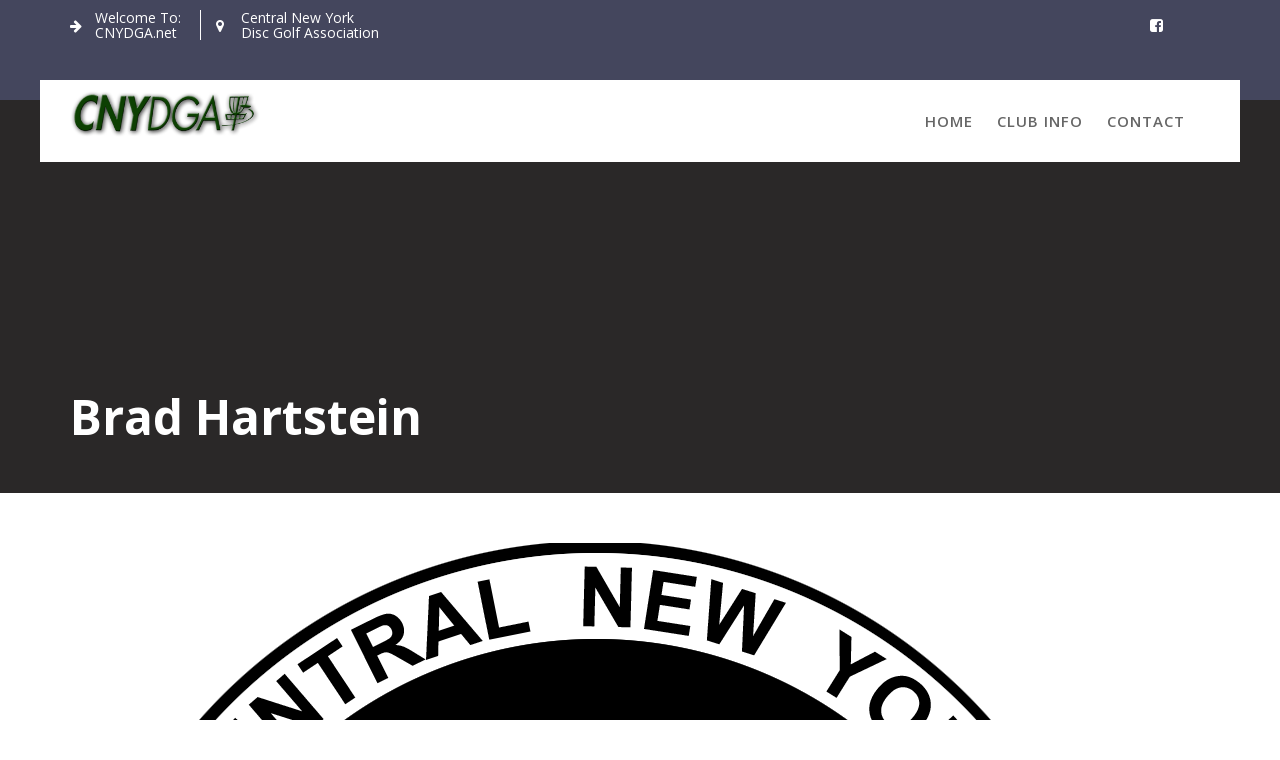

--- FILE ---
content_type: text/css
request_url: http://www.cnydga.net/wp-content/themes/fitness-hub-pro/style.css?ver=6.9
body_size: 21034
content:
/*
Theme Name: Fitness Hub Pro
Theme URI: https://www.acmethemes.com/themes/fitness-hub-pro
Author: acmethemes
Author URI: https://www.acmethemes.com/
Description: Get ready to create a splendid and professional online presence of your fitness industry with Fitness Hub Pro. This is a supreme and advanced WordPress theme made primarily for a fitness center, gym house, health club,  yoga classes, weight loss centers, aerobics classes, healthcare centers, workout studios, and all business & club related to fitness, gym, and health. Lots of fitness based institutes are being started out firmly in different places. Therefore, they are ought to have a website to reach out to its clients. The rich and elegant layout design of the theme can simply grab the attention of its visitors instantly. You can display the services available in your company in a sharp and organized manner. The theme can be customized effortlessly without the need for technical knowledge. Its browser compatibility makes the theme look good in all popular browsers like Firefox, Chrome, Opera, Safari etc. The theme has a wide range of features to offer to its user so that they can enjoy using the theme with its extended flexibility. These features include Advanced Custom Widgets, Responsive Slider Image, Unlimited Pages on Section, Awesome Featured Section, Accordion Section, Typography etc.
Version: 1.0.0
License: GNU General Public License v2 or later
License URI: http://www.gnu.org/licenses/gpl-2.0.html
Text Domain: fitness-hub
Tags: one-column, two-columns, three-columns, four-columns, left-sidebar, right-sidebar, custom-background, custom-colors, custom-header, custom-menu, custom-logo, featured-images, footer-widgets, full-width-template, sticky-post, theme-options, threaded-comments, translation-ready, portfolio, entertainment, education
*/

/*--------------------------------------------------------------
>>> TABLE OF CONTENTS:
----------------------------------------------------------------
# Normalize
# Typography
# Elements
# Forms
# Navigation
	## Links
	## Menus
# Accessibility
# Alignments
# Clearings
# Widgets
# Content
    ## Posts and pages
	## Post Formats
	## Comments
# Infinite scroll
# Media
	## Captions
	## Galleries
#Custom CSS
	## Wpform Lite Customization
#Pricing

/*--------------------------------------------------------------
# Normalize
--------------------------------------------------------------*/
html {
	font-family: sans-serif;
	box-sizing: border-box;
	-webkit-text-size-adjust: 100%;
}
body{
	margin : 0;
	-ms-word-wrap: break-word;
	word-wrap: break-word;
}
article,
aside,
details,
figcaption,
figure,
footer,
header,
hgroup,
main,
nav,
section,
summary{
	display : block
}
audio,
canvas,
progress,
video{
	display : inline-block;
	vertical-align : baseline
}
audio:not([controls]){
	display : none;
	height : 0
}
[hidden],template{
	display : none
}
a{
	background : transparent;
	color:#aaa ;
}
a:hover,
a:active,
a:focus {
	outline: 0;
	background : transparent;
	text-decoration: none;
}
abbr[title]{
	border-bottom : 1px dotted
}
b,
strong {
	font-weight: bold;
}
dfn{
	font-style : italic
}
mark,
ins{
	color: #3a3a3a;
}
small{
	font-size : 80%
}
sub,
sup{
	font-size : 75%;
	line-height : 0;
	position : relative;
	vertical-align : baseline;
}
sup{
	top : -0.5em
}
sub{
	bottom : -0.25em
}
img{
	border : 0;
	max-width : 100%;
	height : auto;
}
svg:not(:root){
	overflow : hidden
}
hr{
	-moz-box-sizing : content-box;
	box-sizing : content-box;
	height : 0;
}
pre{
	overflow:auto;
}
code,
kbd,
pre,
samp{
	font-family : monospace, monospace;
	font-size : 1em;
}
button,
input,
optgroup,
select,
textarea {
	color: inherit;
	font: inherit;
	margin: 0;
	font-size: 16px;
	font-size: 1.5rem;
	line-height: 1.5;
}
button {
	overflow: visible;
}
button,
select {
	text-transform: none;
}
select {
	background: #ffffff;
	border: 1px solid #cccccc;
	max-width: 100%;
	padding: 8px 15px;
}
button,
html input[type="button"],
input[type="reset"],
input[type="submit"]{
	-webkit-appearance : button;
	cursor : pointer;
}
button[disabled],
html input[disabled]{
	cursor : default
}
button::-moz-focus-inner,
input::-moz-focus-inner{
	border : 0;
	padding : 0
}
input{
	line-height:normal;
	max-width: 100%;
	padding: 7px;
}
input[type="checkbox"],
input[type="radio"] {
	box-sizing: border-box;
	padding: 0;
}
input[type="number"]::-webkit-inner-spin-button,
input[type="number"]::-webkit-outer-spin-button {
	height: auto;
}
input[type="search"]{
	-webkit-appearance:textfield;
	-moz-box-sizing:content-box;
	-webkit-box-sizing:content-box;
	box-sizing:content-box
}
input[type="search"]::-webkit-search-cancel-button,
input[type="search"]::-webkit-search-decoration{
	-webkit-appearance:none
}
fieldset{
	border:1px solid #c0c0c0;
	margin:0 2px;
	padding:0.35em 0.625em 0.75em
}
legend{
	border:0;padding:0
}
textarea{
	overflow:auto
}
optgroup{
	font-weight:bold
}
table {
	margin: 0 0 1.5em;
	width: 100%;
	table-layout: fixed;
}
td, th {
	border: 1px solid #ddd;
	padding: 10px;
}
.row .row{
	margin: 0;
}
html, body {
    overflow-x: hidden;
}
/*--------------------------------------------------------------
# Typography
--------------------------------------------------------------*/
body {
	font-size: 14px;
	font-weight: 400;
	color: #666;
	line-height: 24px;  
    font-family: 'Open Sans', sans-serif



}
h1,
h1 a,
h2,
h2 a,
h3,
h3 a,
h4,
h4 a,
h5,
h5 a,
h6,
h6 a,
.main-navigation a,
.slider-content .banner-title,
.site-title,
.site-title a{
	color: #3a3a3a;
}
h1{
	font-size: 36px;
	font-weight: 600;
}
h2{
	font-size: 30px;
}
h3{
	font-size: 24px;
	font-weight: 500;
	font-family: 'Montserrat', sans-serif;
}
h4{
	font-size: 18px;
}
h5{
	font-size: 16px;
}
h6{
	font-size: 14px;
}
ul,
ol {
	margin: 0 0 1.5em 3em;
}
ul {
	list-style: disc;
}
ol {
	list-style: decimal;
}
dt {
	font-weight: bold;
}
dd {
	margin: 0 1.5em 1.5em;
}
blockquote:before,
blockquote:after,
q:before,
q:after {
	content: "";
}
blockquote,
q {
	quotes: "" "";
}
address {
	margin: 0 0 1.5em;
}
.entry-meta i.fa,
.entry-footer i.fa{
	margin-right: 5px;
	font-size: 13px;
}
p:empty{
	display: none;
}
/*--------------------------------------------------------------
# Navigation
--------------------------------------------------------------*/
.navbar {
	background: #fff;
	margin:0;
	-webkit-transition: all 0.5s ease-in-out 0s;
	-moz-transition: all 0.5s ease-in-out 0s;
	-o-transition: all 0.5s ease-in-out 0s;
	-ms-transition: all 0.5s ease-in-out 0s;
	border-radius: 0;
}

.navbar .navbar-toggle {
	background-color: #3a3a3a;
	color: #ffffff;
	font-size: 22px;
	border-radius: 4px;
	margin-bottom: 3px;
	margin-top: 13px;
	outline: medium none;
	transition: all 0.2s ease-out 0s;
	padding: 2px 10px;
}
.navbar .navbar-toggle .icon-bar {
	background-color: #3a3a3a;
}
.navbar-header{
	padding-top: 10px;
}
.navbar-nav > li{
	float: none;
}
.navbar-nav > li > a{
	line-height: 50px;
}
.navbar-nav > li > ul > li > a{
	padding-top: 10px;
	padding-bottom: 10px;
}
.nav > li > a:focus {
	background-color: transparent;
}
/*sticky*/
.menu-default .navbar.at-sticky,
.at-sticky {
	width: 100%;
	position: fixed;
	left: 0;
	top: 0;
	z-index: 999;
	border-bottom:medium;
	-webkit-animation: navigationFlipIn 0.5s;
	animation: navigationFlipIn 0.5s;
	margin-top: 0!important;
	background: #fff;
	box-shadow: 0 0 40px rgba(0,0,0,.1);
	-webkit-box-shadow: 0 0 40px rgba(0,0,0,.1);
}
@-webkit-keyframes navigationFlipIn {
	from {
		top: -100px;
	}
	to {
		to: 0;
	}
}
@keyframes navigationFlipIn {
	from {
		top: -100px;
	}
	to {
		top: 0;
	}
}
@media (min-width: 1024px){
	.alternative-info-menu .navbar-header {
		max-width: 25%;
	}
	.alternative-info-menu .at-beside-navbar-header {
		width: 75%;
		float: right;
	}
}


@media (min-width:1200px){
	.menu-default .navbar{
		position: absolute;
		z-index: 9;
		left: 0;
		right: 0;
		width: 1200px;
		margin: 0 auto;
		top: 30px;
	}
	.menu-default.header-enable-top .navbar{
		top: 80px;
	}
	.menu-default.header-enable-top .navbar.at-sticky{
		top: 0;
	}
	.menu-default .top-header{
		height: 100px;
	}
	.admin-bar .at-sticky,
	.admin-bar.menu-default.header-enable-top .navbar.at-sticky,
	.admin-bar.menu-default .at-sticky{
		top: 32px;
	}
}
@media (min-width:601px) and (max-width:778px ){
	.admin-bar .at-sticky,
	.admin-bar.menu-default.header-enable-top .navbar.at-sticky,
	.admin-bar.menu-default .at-sticky{
		top: 45px;
	}
}
@media (min-width:778px){
	.admin-bar .at-sticky,
	.admin-bar.menu-default.header-enable-top .navbar.at-sticky,
	.admin-bar.menu-default .at-sticky{
		top: 32px;
	}
}
/*logo options*/
.custom-logo-link {
	display: block;
	max-width: 190px;
}

/*right-logo-left-menu*/
.right-logo-left-menu .navbar-header,
.right-logo-left-menu .site-identity-wrapper {
	float: right;
	text-align: right;
}
.right-logo-left-menu .at-beside-navbar-header{
	float: left;
}
.right-logo-left-menu .at-beside-navbar-header .navbar-toggle,
.right-logo-left-menu .at-beside-navbar-header .at-navbar .featured-button,
.right-logo-left-menu .at-beside-navbar-header .navbar .cart-wrap{
	float: left;
}
.right-logo-left-menu .at-beside-navbar-header .cart-wrap .widget_shopping_cart,
.right-logo-left-menu .at-beside-navbar-header .search-wrap .search-block{
	left: 0;
}
.right-logo-left-menu .at-beside-navbar-header .main-navigation {
	float: left;
}
.center-logo-below-menu .at-beside-navbar-header .main-navigation ,
.center-logo-below-menu .at-beside-navbar-header .main-navigation .navbar-nav{
	float: none;
}
@media (min-width: 1024.1px){
	.right-logo-left-menu .at-beside-navbar-header {
		width: 75%;
		float: left;
	}
}
@media (max-width: 1024px){
	.at-beside-navbar-header,
	.navbar-nav{
		width: 100%!important;
		float: none!important;
	}
}
/*right-logo-left-menu*/
.center-logo-below-menu .navbar-header {
	width: 100%;
	max-width: 100%;
	text-align: center;
	position: relative;
	min-height: 60px;
}
.center-logo-below-menu .at-beside-navbar-header {
	float: none!important;
	text-align: center;
}
.center-logo-below-menu .navbar .navbar-toggle {
	background-color: #000;
	border-radius: 4px;
	top: 50%;
	color: #ffffff;
	font-size: 22px;
	margin-bottom: 3px;
	margin-top: 3px;
	outline: medium none;
	position: absolute;
	right: 0;
	margin-right: 0;
	-webkit-transition: all 0.2s ease-out 0s;
	-o-transition: all 0.2s ease-out 0s;
	transition: all 0.2s ease-out 0s;
	-webkit-transform: translateY(-50%);
	-ms-transform: translateY(-50%);
	-o-transform: translateY(-50%);
	transform: translateY(-50%);
}
.center-logo-below-menu .search-woo.responsive-only {
	bottom: 0;
	position: absolute;
	right: 41px;
}

@media (min-width: 768px){
	.center-logo-below-menu .at-beside-navbar-header {
		float: none!important;
		margin: 0 auto;
	}
	.center-logo-below-menu .at-beside-navbar-header .info-icon-box-wrapper {
		text-align: left;
	}

	.center-logo-below-menu .custom-logo-link{
		margin: 0 auto;
	}

}

/*transparent header*/
.header-transparent .navbar {
	background: transparent;
	position: absolute;
	left: 0;
	right: 0;
	width: 100%;
	top: 0;
	z-index:101;
}
.admin-bar.header-transparent.header-enable-top .navbar {
	/*top: 80px;*/
}
.header-transparent.header-enable-top .navbar {
	top: 40px;
}
.admin-bar.header-transparent.header-enable-top .navbar.at-sticky{
	top: 32px;
}
.header-transparent.header-enable-top .navbar.at-sticky {
	top:0px;
}

.header-transparent .main-navigation ul li a,
.header-transparent .site-title a,
.header-transparent .site-title a:after,
.header-transparent .site-description{
    color: #fff;
}
.header-transparent .at-sticky .main-navigation ul li a,
.header-transparent .at-sticky .site-title a,
.header-transparent .at-sticky .site-title a:after,
.header-transparent .at-sticky .site-description{
    color: #666;
}

.header-transparent .navbar.at-sticky{
    background: #fff;
    position:fixed;
}
.header-transparent .main-navigation ul li ul li a{
    color: #666;
}
.admin-bar.header-transparent .navbar.at-sticky {
	top: 32px;
}
.at-front-no-feature.header-transparent .top-header,
.at-front-no-feature.header-transparent .navbar{
	position: static;
}
.at-front-no-feature.header-transparent .at-sticky {
	position: fixed;
}
.at-front-no-feature.header-transparent .main-navigation a{
	color: #666;
}

/* All Mobile Sizes (devices and browser) */
@media only screen and (max-width:767px) {
	.header-transparent.header-enable-top .navbar {
		top: 80px;
	}
	.admin-bar.header-transparent.header-enable-top .navbar {
		top: 120px;
	}
	.admin-bar.header-transparent .navbar {
		top: 40px;
	}
	.admin-bar .at-sticky {
		top: 0;
	}


	.admin-bar.header-transparent.header-enable-top .navbar.at-sticky,
	.admin-bar.header-transparent .navbar.at-sticky {
		top: 0;
	}
	.header-transparent .navbar.at-sticky .custom-logo-link img{
		width: 110px;
	}
	.header-transparent .navbar.at-sticky .navbar-toggle{
		margin-top: 0;
		margin-bottom: 10px;
	}


}
/*main-navigation*/
.main-navigation{
	z-index: 99;
	float: right;
}
.alternative-info-menu .alternative-info-menu-navigation-wrap {
	margin-top: 15px;
	margin-bottom: 15px;
}
.alternative-info-menu .main-navigation{
	float: left;
}
.main-navigation ul {
	list-style: none;
	margin: 0;
	padding-left: 0;
}
.main-navigation li {
	display: inline-block;
	position: relative;
}

.main-navigation a {
	color: #666;
	display: block;
	padding: 10px 15px;
	text-decoration: none;
	font-size: 15px;
	font-weight: 600;
	transition: all 0.5s ease 0s;
	-webkit-transition: all 0.5s ease 0s;
	-moz-transition: all 0.5s ease 0s;
	-o-transition: all 0.5s ease 0s;
	-ms-transition: all 0.5s ease 0s;
	letter-spacing: 1px;
	text-transform: uppercase;
	line-height: 60px;
}

.main-navigation > .nav > li > a{
	padding: 15px 10px;
}

.alternative-info-menu .main-navigation > ul > li:first-child a{
	padding: 0;
}
/*menu options*/
.at-navbar .featured-button {
	float: right;
	padding: 10px 15px;
	margin-top: 20px;
}
@media (max-width: 1024px) {
	.at-navbar .featured-button {
		margin-top: -60px;
		margin-right: 80px;
	}
}
.navbar .search-wrap {
	float: right;
	position: relative;
}
.navbar .search-wrap .search-icon:hover,
.navbar .cart-wrap .acme-cart-views a{
	color: #2196f3;
}
.navbar .search-wrap .search-icon {
	cursor: pointer;
	color: #aaa;
	font-size: 21px;
}
.navbar .search-wrap .search-icon i{
	line-height: 30px;
	padding-bottom: 15px;
	padding-top: 11px;
}
.navbar .search-wrap .search-block {
	opacity: 0;
	visibility: hidden;
	position: absolute;
	width: 300px;
	right: 0;
	top: 50%;
	background-color: #fff;
	box-shadow: 1px 1px 6px rgba(0, 0, 0, 0.2);
	padding: 15px;
	margin: 0;
	-webkit-transition: all 0.5s ease;
	-moz-transition: all 0.5s ease;
	transition: all 0.5s ease;
}
.navbar .search-wrap .search-block.active {
	opacity: 1;
	visibility: visible;
	top: 100%;
	z-index: 99;
}
.navbar .cart-wrap {
	float: right;
	position: relative;
}
.navbar .cart-wrap .acme-cart-views {
	font-size: 21px;
	padding: 2px 4px;
}
.navbar .cart-wrap .widget li{
	border: none;
}
.navbar .cart-wrap .acme-cart-views a {
	color: #aaa;
	position: relative;
	padding-right: 25px;
}
.navbar .cart-wrap .acme-cart-views a i {
	padding-top: 30px;
	padding-right: 20px;
}
.navbar .cart-wrap .acme-cart-views a span {
    background-color: #2196f3;
    border-radius: 100%;
    font-size: 12px;
    left: 18px;
    padding: 1px 8px;
    position: absolute;
    top: -8px;
    color: #fff;
    width: 25px;
    height: 25px;
    text-align: center;
    line-height: 24px;
}
/*mini cart*/
.cart-wrap .woocommerce-mini-cart__buttons.buttons .button{
    padding: 8px 18px;
    height: auto;
}
.cart-wrap .acme-cart-views i{
	color: #fff;
}
.at-sticky .cart-wrap .acme-cart-views i{
	color: #666;
}
.navbar .cart-wrap .widget_shopping_cart {
	opacity: 0;
	visibility: hidden;
	position: absolute;
	right: 0;
	top: 50%;
	min-width: 260px;
	box-shadow: 1px 1px 6px rgba(0, 0, 0, 0.2);
	background-color: #fff;
	padding: 15px;
	-webkit-transition: all 0.5s ease;
	-moz-transition: all 0.5s ease;
	transition: all 0.5s ease;
	z-index: 99;
}
.navbar .cart-wrap:hover .widget_shopping_cart {
	opacity: 1;
	visibility: visible;
	top: 100%;
	z-index: 99;
}
.navbar .cart-wrap .widget_shopping_cart ul {
	margin: 0;
}
.navbar .cart-wrap .widget_shopping_cart ul li {
	text-align: center;
}
.responsive-only{
	display: none;
}
.desktop-only{
	display: block;
}
@media (max-width: 1023px) {
	.responsive-only{
		display: block;
		margin-right: 20px;
	}
	.desktop-only{
		display: none;
	}
}
/*submenu*/
.navbar-nav > li.menu-item-has-children > a::after,
.navbar-nav > li.menu-item-has-children ul > li.menu-item-has-children > a::after {
	content: "\f107";
	font-family: FontAwesome;
	font-size: 14px;
	margin-left: 7px;
}
.navbar-nav > li.menu-item-has-children ul > li.menu-item-has-children > a::after,
.navbar-nav > li.menu-item-has-children > a:hover:after{
	color: inherit;
}
.main-navigation ul ul {
	float: left;
	position: absolute;
	left: -999em;
	z-index: 99999;
	background: #fff;
	text-align: left;
	-webkit-box-shadow: 0 0px 10px rgba(0, 0, 0, 0.2);
	box-shadow: 0 0px 10px rgba(0, 0, 0, 0.2);
	border: 1px solid #ddd;
}
.main-navigation ul ul ul {
	top: 0;
}
.main-navigation ul ul a {
	font-size: 14px;
	padding: 12px 18px;
	width: 200px;
	color: inherit;
	line-height:normal;
}
.main-navigation li:hover > a {
	background: transparent;
}
.main-navigation ul li:hover > ul {
	left: auto;
}
.main-navigation ul ul li:hover > ul {
	left: 100%;
}

@media screen and (max-width: 1024px) {
	.navbar  .container > .navbar-collapse,
	.navbar  .container > .navbar-header{
		margin: 0;
	}
	.main-navigation{
		float: none;
		background: #fff;
		box-shadow: 0 0.15em 0.35em 0 rgba(0, 0, 0, 0.133);
	}
	.navbar{
		margin-bottom: 0;
	}
	.main-navigation li {
		float: none;
		display: block;
		border-top: 1px solid #999;
		width: 100%;
	}
	.main-navigation.toggled .nav-menu {
		background: none repeat scroll 0 0 #000;
	}
	.main-navigation ul ul {
		display: block;
		float: none;
		position: static;
		text-align: left;
		box-shadow: none;
		border:medium none;
	}
	.main-navigation ul ul{
		padding-left: 25px;
	}
	.main-navigation ul ul li a {
		display: block;
		width: auto;
	}
	.main-navigation ul ul a:hover {
		background: rgba(0, 0, 0, 0);
	}
	.main-navigation a {
		padding: 6px 10px;
		font-size: 13px;
	}
	.header-transparent .at-sticky .site-title a,
	.header-transparent .at-sticky .site-description,
	.header-transparent .main-navigation ul li a{
		color: #666;
	}
}
.site-main .comment-navigation,
.site-main .posts-navigation,
.site-main .post-navigation {
	margin: 28px 0;
	overflow: hidden;
}
.comment-navigation .nav-previous,
.posts-navigation .nav-previous,
.post-navigation .nav-previous {
	float: left;
	width: 50%;
}
.comment-navigation .nav-next,
.posts-navigation .nav-next,
.post-navigation .nav-next {
	float: right;
	text-align: right;
	width: 50%;
}
.post-navigation a,
.posts-navigation a {
	border: 1px solid;
	padding: 6px 20px;
	background: #fff;
	display: block;
	border-radius: 50px;
	padding: 10px 20px;
}
@media only screen and (max-width:767px){
	.comment-navigation .nav-previous,
	.posts-navigation .nav-previous,
	.post-navigation .nav-previous,
	.comment-navigation .nav-next,
	.posts-navigation .nav-next,
	.post-navigation .nav-next {
		width: 100%;
	}
}
/*--------------------------------------------------------------
# Accessibility
--------------------------------------------------------------*/
/* Text meant only for screen readers. */
.screen-reader-text {
	clip: rect(1px, 1px, 1px, 1px);
	position: absolute !important;
	height: 1px;
	width: 1px;
	overflow: hidden;
}
.screen-reader-text:focus {
	background-color: #f1f1f1;
	border-radius: 3px;
	box-shadow: 0 0 2px 2px rgba(0, 0, 0, 0.6);
	clip: auto !important;
	display: block;
	font-size: 14px;
	font-weight: bold;
	height: auto;
	left: 5px;
	line-height: normal;
	padding: 15px 23px 14px;
	text-decoration: none;
	top: 5px;
	width: auto;
	z-index: 100000; /* Above WP toolbar. */
}
/*--------------------------------------------------------------
# Alignments
--------------------------------------------------------------*/
.alignleft {
	display: inline;
	float: left;
	margin-right: 1.5em;
}
.alignright {
	display: inline;
	float: right;
	margin-left: 1.5em;
}
.aligncenter {
	clear: both;
	display: block;
	margin-left: auto;
	margin-right: auto;
}
/*--------------------------------------------------------------
# Clearings
--------------------------------------------------------------*/
.clear{
	clear:both;
}
.clearfix:after, .clearfix:before{ display:table; content:""}
.clearfix:after{ clear:both}
.clearfix{*zoom:1} *{box-sizing:border-box; -webkit-box-sizing:border-box; -moz-box-sizing:border-box;}

/*--------------------------------------------------------------
# Widgets
--------------------------------------------------------------*/
.widget ul,
.widget ol{
	margin: 0;
	padding: 0;
}
/* Search widget. */
.widget_search .search-submit {
	display: none;
}
.widget_search{
	position: relative;
	width: 100%;
}
.at-subtitle {
	text-align: center;
	margin-bottom: 45px;
}
/*** CALENDER ***/
.calendar_wrap #wp-calendar {
	width: 100%;
}
.calendar_wrap #wp-calendar caption {
	font-size: 13px;
	font-weight: 700;
	padding: 15px 0;
	text-align: center;
	text-transform: uppercase;
}
.calendar_wrap table,
.calendar_wrap th,
.calendar_wrap td,
.calendar_wrap tr {
	border: 1px solid rgba(0, 0, 0, 0.03);
	border-collapse: collapse;
	padding: 3px;
}
.calendar_wrap #wp-calendar th,
.calendar_wrap #wp-calendar td {
	border: 1px solid rgba(0, 0, 0, 0.03);
	text-align: center;
}
.calendar_wrap th {
	background: rgba(0, 0, 0, 0.03);
	line-height: 20px;
	text-shadow: 0 1px 0 rgba(0, 0, 0, 0.05);
}
.calendar_wrap #wp-calendar #today,
.calendar_wrap #wp-calendar #today a {
	color: #ffffff;
}
/*--------------------------------------------------------------
# Content
--------------------------------------------------------------*/
.inner-main-title {
	position: relative;
	width: 100%;
	background-size: cover;
	background-color: #2D2D2D;
	overflow: hidden;
	margin-bottom: 50px;
}
.page-template-template-builder .inner-main-title {
	margin-bottom: 0;
}
.inner-main-title:before{
	position: absolute;
	left: 0;
	top: 0;
	width: 100%;
	height: 100%;
	background: rgba(40, 38, 38, .55);
	content: '';
	display: block;
	z-index: 1;
}


.inner-main-title .entry-title,
.inner-main-title .page-title{
	color: #ffffff;

	font-weight: 700;
	margin-top: 0;
}
.inner-main-title > img{
	width: 100%;
}
@media (max-width: 992px){
	.inner-main-title .entry-header {
		position: absolute;
		width: 100%;
		top: 50%;
		text-align: center;
		left: 0;
		right: 0;
		-webkit-transform: translateY(-50%);
		-ms-transform: translateY(-50%);
		-o-transform: translateY(-50%);
		transform: translateY(-50%);
		z-index: 2;
	}
}
@media (min-width: 993px){
	.inner-main-title .entry-title,
	.inner-main-title .page-title{
			font-size: 48px;
	}
	.inner-main-title .entry-header {
		position: absolute;
		width: 100%;
		bottom: 50px;
		z-index: 2;
		margin: 0 auto;
		max-width: 1170px;
	}
	.inner-main-title .entry-header .entry-title,
	.inner-main-title .entry-header .page-title{
		float: left;
	}
	.inner-main-title .entry-header .breadcrumbs{
		float: right;
		padding-top: 13px;
	}
}
/*--------------------------------------------------------------
## Posts and pages
--------------------------------------------------------------*/
article.sticky {
	display: block;
}
.hentry {
	margin: 0 0 1.5em;
}
.updated:not(.published) {
	display: none;
}
.single .byline,
.group-blog .byline {
	display: inline;
}
.page-content,
.entry-content,
.entry-summary {
	margin: 1.5em 0 0;
}
.page-links {
	clear: both;
	margin: 0 0 1.5em;
}
/*--------------------------------------------------------------
## Post Formats
--------------------------------------------------------------*/
.blog .format-status .entry-title,
.archive .format-status .entry-title {
	display: none;
}
.blog .format-aside .entry-title,
.archive .format-aside .entry-title {
	display: none;
}
/*--------------------------------------------------------------
## Comments
--------------------------------------------------------------*/
.comment-reply-title,
.comments-title{
	border-bottom: 1px solid #e6e6e6;
	font-weight: 600;
	line-height: 48px;
	margin-bottom: 35px;
	position: relative;
	padding-bottom: 15px;
	font-size: 16px;
}
.comment-reply-title{
	
	font-size: 18px;
	font-weight: 700;
}
.comment-form input {
	border: 1px solid #e6e6e6;
	color: #b8b8b8;
	font-size: 14px;
	padding: 10px;
}
.comment-form-author input,
.comment-form-email input{
	float:left;
	margin: 0 0 16px;
	width:77%;
}
.comment-form-author input{
	margin: 0 29px 16px 0;
}
.comment-form-url input{
	clear:both;
	width:77%;
}
.comment-form textarea{
	width:77%;
	display: block;
	border: 1px solid #e6e6e6;
	resize:none;
	font-size: 14px;
	padding: 10px;
}
.comment-form .form-submit input{
	color: #ffffff;
	font-size: 13px;
	font-weight: 700;
	text-align: center;
	line-height: 26px;
	padding:10px 20px;
	width:auto;
	transition:all 0.3s ease-in-out 0s;
	-webkit-transition:all 0.3s ease-in-out 0s;
	-moz-transition:all 0.3s ease-in-out 0s;
}
.comment-list{
	margin: 0 0 20px 0;
	font-size: 13px;
	list-style-type: none;
	padding: 0;
}
.comment-list li.comment{
	list-style-type: none;
	clear: both;
}
.comment-list li.comment .comment-body {
	border :1px solid #e5e5e5;
	margin: 0 0 20px;
	background-color: #fff;
	border-radius: 4px;
	padding: 30px;
	position: relative;
}
.comment-author img {
	float: left;
	margin: 0 20px 0 0;
	border-radius: 50%;
}
.comment-list .fn {
	font-size: 14px;
	font-style: normal;
	font-weight: 700;
	color: #000;
}
.comment-list .fa.fa-clock-o {
	font-size: 14px;
	margin-right: 3px;
}
.bypostauthor {
	display: block;
}
.reply {
	text-align: right;
	position: absolute;
	bottom: 0;
	right: 0;
	background: #f7f7f7;
	padding: 4px 15px;
}
@media screen and (max-width:679px){
	.comment-form input,
	.comment-form-url input,
	.comment-form textarea{
		width: 100%;
	}
}
/*--------------------------------------------------------------
# Infinite scroll
--------------------------------------------------------------*/
/* Globally hidden elements when Infinite Scroll is supported and in use. */
.infinite-scroll .posts-navigation, /* Older / Newer Posts Navigation (always hidden) */
.infinite-scroll.neverending .site-footer { /* Theme Footer (when set to scrolling) */
	display: none;
}
/* When Infinite Scroll has reached its end we need to re-display elements that were hidden (via .neverending) before. */
.infinity-end.neverending .site-footer {
	display: block;
}
/*--------------------------------------------------------------
# Media
--------------------------------------------------------------*/
.page-content .wp-smiley,
.entry-content .wp-smiley,
.comment-content .wp-smiley {
	border: none;
	margin-bottom: 0;
	margin-top: 0;
	padding: 0;
}
/* Make sure embeds and iframes fit their containers. */
embed,
iframe,
object {
	max-width: 100%;
}
/*--------------------------------------------------------------
## Captions
--------------------------------------------------------------*/
.wp-caption {
	margin-bottom: 1.5em;
	max-width: 100%;
}
.wp-caption img[class*="wp-image-"] {
	display: block;
	margin: 0 auto;
}
.wp-caption-text {
	text-align: center;
}
.wp-caption .wp-caption-text {
	margin: 0.8075em 0;
}
/*--------------------------------------------------------------
## Galleries
--------------------------------------------------------------*/
.gallery {
	margin-bottom: 1.5em;
}
.gallery-item {
	display: inline-block;
	text-align: center;
	vertical-align: top;
	width: 100%;
	padding: 2px;
}
.gallery-columns-2 .gallery-item {
	max-width: 50%;
}
.gallery-columns-3 .gallery-item {
	max-width: 33.33%;
}
.gallery-columns-4 .gallery-item {
	max-width: 25%;
}
.gallery-columns-5 .gallery-item {
	max-width: 20%;
}
.gallery-columns-6 .gallery-item {
	max-width: 16.66%;
}
.gallery-columns-7 .gallery-item {
	max-width: 14.28%;
}
.gallery-columns-8 .gallery-item {
	max-width: 12.5%;
}
.gallery-columns-9 .gallery-item {
	max-width: 11.11%;
}
.gallery-caption {
	display: block;
}
/*------------------------------------------------------*\
    #Custom CSS
\*--------------------------------------------------------*/
div.wpforms-container-full .wpforms-form input[type="date"], 
div.wpforms-container-full .wpforms-form input[type="datetime"], 
div.wpforms-container-full .wpforms-form input[type="datetime-local"], 
div.wpforms-container-full .wpforms-form input[type="email"], 
div.wpforms-container-full .wpforms-form input[type="month"], 
div.wpforms-container-full .wpforms-form input[type="number"], 
div.wpforms-container-full .wpforms-form input[type="password"], 
div.wpforms-container-full .wpforms-form input[type="range"],
div.wpforms-container-full .wpforms-form input[type="search"], 
div.wpforms-container-full .wpforms-form input[type="tel"], 
div.wpforms-container-full .wpforms-form input[type="text"], 
div.wpforms-container-full .wpforms-form input[type="time"], 
div.wpforms-container-full .wpforms-form input[type="url"], 
div.wpforms-container-full .wpforms-form input[type="week"], 
div.wpforms-container-full .wpforms-form select, 
div.wpforms-container-full .wpforms-form textarea{
	height: 45px;
	border-radius: 0;
	border:1px solid #dddddd;
}
div.wpforms-container-full .wpforms-form .wpforms-field-label {
	font-weight: 400;
}
div.wpforms-container-full .wpforms-form textarea.wpforms-field-medium {
	height: 200px;
}
/*--------------------------------------------------------------
# Global CSS
--------------------------------------------------------------*/
/*used in header and footer nav*/
.at-first-level-nav ul{
	margin: 0;
	padding: 0;
}
.at-first-level-nav ul li {
	display: inline-block;
	list-style: outside none none;
	margin: 0 10px;
}
.at-display-inline-block{
	display: inline-block;
}
/*--------------------------------------------------------------
# Top Header
--------------------------------------------------------------*/
.top-header{
	color: #fff!important;
	font-size: 15px;
	padding: 10px 0;
}
.top-header a,
.top-header p{
	color: #fff!important;
	font-size: 15px;
	display: inline-block;
	line-height: 32px;
	transition-duration: 0.3s;
}
.top-header a:hover{
	opacity: 0.9;
}
.top-header .text-right >:first-child,
.top-header .text-left >:first-child{
	margin-right: 15px;
}

.top-header .socials{
	margin: 0;
	display: inline-block;
}
.top-header .socials li a{
	line-height: 2;
}

.header-transparent .top-header{
	background-color: rgba(0,0,0,.4);
	position: absolute;
	left: 0;
	right: 0;
	z-index: 2;
	padding: 0;
	height: auto;
}
.header-transparent .top-header .socials li a{
	line-height: 3;
	width: 40px;
	height: 40px;
	line-height: 40px;
	text-align: center;
	margin: 0;
}

@media only screen and (max-width: 767px) {
	.top-header .text-right,
	.top-header .text-left {
		text-align: center;
	}
	.top-header .text-right >:first-child,
	.top-header .text-left >:first-child{
		margin-right:0;
	}
	.header-transparent .top-header	.socials li a:first-child,
	.header-transparent .top-header	.socials li a,
	.top-header	.socials li a{
		border:medium none;
	}
}
/*-----------------*\
    #Feature
\*-----------------*/
/*basic info*/
.header-transparent .info-icon-box-wrapper{
	margin-top: 5px;
}
.info-icon-box-wrapper .info-icon-box{
	display: inline-block;
	line-height: 1;
}
.info-icon-box-wrapper .info-icon-box:not(:first-child){
	margin-left: 15px;
	border-left:1px solid;
	padding-left: 15px;
}
.info-icon-box{
	position: relative;
}

.info-icon-box .info-icon {
	position: absolute;
	top: 50%;
	-webkit-transform: translateY(-50%);
	-ms-transform: translateY(-50%);
	-o-transform: translateY(-50%);
	transform: translateY(-50%);
}
.info-icon-box .info-icon i {
	font-size: 14px;
}
.info-icon-details{
	margin-left: 25px;
}
.info-icon-details .icon-title {
	font-size: 14px;
	margin: 0;
	color: #fff;
	font-weight: 400;
}
.info-icon-details .icon-desc {
	font-size: 14px;
}
@media only screen and (max-width: 767px) {

	.info-icon-details .icon-desc {
		font-size: 12px;
	}
	.info-icon-box-wrapper .info-icon-box:not(:first-child){
		margin-left: 10px;
		padding-left: 10px;
	}
}
/*site title*/
.site-title,
.site-title a{
	font-size: 20px;
	line-height: 30px;
	margin: 0;
	text-transform: uppercase;
}
.site-description,
.site-description a{
	margin: 0;
}
/*slider*/
.featured-slider{
	display: none;
}
.image-slider-wrapper{
	display: block;
	position: relative;
	overflow: hidden;
	min-height: 150px;
    background : rgba(0,0,0,1)
}
.slick-slide{
	position: relative;
}

.slick-slide:focus{
	outline: none!important;
}
.image-slider-wrapper .slider-content {
	color: #fff;
	padding: 0;
	position: absolute;
	top: 50%;
	transform: translateY(-50%);
	width: 100%;
	font-size: 20px;
}

.image-slider-wrapper .banner-title {
	color: #fff;
	font-size: 52px;
	font-weight: 800;
	line-height: 1.2;
	text-transform: uppercase;
	position: relative;
	z-index: 1;
	display: inline-block;
	font-family: 'Montserrat', sans-serif;

}

.image-slider-caption{
	clear: both;
	overflow: hidden;
}
.slider-content.text-center .image-slider-caption{
	width: 70%;
	margin: 10px auto 0;
}
.slider-content.text-left .image-slider-caption p,
.slider-content.text-right .image-slider-caption p{
	margin-bottom: 10px;
	margin-top: 10px;
	font-weight: 200;
	width: 50%;

}
.slider-content.text-right .image-slider-caption p{
	float: right;
}
.image-slider-wrapper .slick-slide .slider-content .container {
	display: none;
}
.image-slider-wrapper .slick-slide.slick-active .slider-content .container{
	display: block;
}
/*.image-slider-wrapper .slider-content,*/
.image-slider-wrapper .slider-content p{
	font-weight: 200;
}
.image-slider-wrapper .slider-content .btn-primary{
	margin: 20px 10px 10px 0;
}
.image-slider-wrapper .slider-content .btn-reverse{
	border:1px solid #fff;
	color: #fff;
}

.image-slider-wrapper .slick-arrow {
	position: absolute;
	top: 50%;
	z-index: 9;
	cursor: pointer;
	-webkit-transform: translateY(-50%);
	-ms-transform: translateY(-50%);
	-o-transform: translateY(-50%);
	transform: translateY(-50%);
	background: rgba(255,255,255,.2);
	-webkit-transition: all 0.5s ease-in-out 0s;
	-o-transition: all 0.5s ease-in-out 0s;
	transition: all 0.5s ease-in-out 0s;
	margin-top: -50px;
	background: rgba(255,255,255,.2);
}

.image-slider-wrapper .slick-arrow.prev {
	left: 0px;
}
.image-slider-wrapper .slick-arrow.next   {
	right: 0px;
}
.image-slider-wrapper i.slick-arrow{
	color : #fff;
	font-size: 28px;
	height: 60px;
	line-height: 60px;
	width: 60px;
	text-align: center;
}
/*background/default slider*/
.image-slider-wrapper .slick-list,
.image-slider-wrapper .slick-track{
	height: 85vh !important;
	left: 0;
	position: relative;
	right: 0;
	top: 0;
	width: 100%;
}
.rectangle .image-slider-wrapper .slick-arrow{
	border-radius: 2px;
}
.image-slider-wrapper .slick-arrow{
	opacity: 0;
	visibility: hidden;
	border-radius: 50%;

}
.image-slider-wrapper:hover .slick-arrow{
	opacity: 1;
	visibility: visible;
}
.image-slider-wrapper .slick-arrow.prev {
	left: 10px;
}
.image-slider-wrapper .slick-arrow.next   {
	right: 10px;
}
/*Image slider Responsive*/
.image-slider-wrapper.responsive-img img{
	width: 100%;
}
.image-slider-wrapper.responsive-img,
.image-slider-wrapper.responsive-img .slick-list,
.image-slider-wrapper.responsive-img .slick-track{
	height: auto!important;
}
/*extra small device*/
@media (max-width: 1230px) {
	.image-slider-wrapper .banner-title {
		font-size: 32px;
	}
}
@media screen and (max-width:991.49px){
	.image-slider-wrapper > .info-icon-box-wrapper {
		position: relative;
	}
}
@media screen and (max-width:679px){
	.image-slider-wrapper .slider-content .image-slider-caption{
		display: none;
	}
	.image-slider-wrapper .banner-title {
		font-size: 24px;
		display: block;
	}
	.image-slider-caption{
		width: 90%;
	}
	.image-slider-wrapper .slick-arrow {
		top: 90%;
		-webkit-transform: translateY(-90%);
		-ms-transform: translateY(-90%);
		-o-transform: translateY(-90%);
		transform: translateY(-90%);
	}
	.image-slider-wrapper .slick-arrow.prev {
		left: inherit;
		right: 70px;
	}
}
/* All Mobile Sizes (devices and browser) */
@media only screen and (max-width:767px) {
	.image-slider-wrapper .slider-content .btn-primary {
		margin: 10px 0 0 0;
		padding: 10px 19px;
		font-size: 13px;
	}
}
/*button style*/
.at-btn-wrap {
	text-align: center;
}
.rectangle .btn{
	border-radius: 2px;
}
.btn {
	border-radius: 50px;
	font-size: 16px;
	padding: 12px 20px;
	font-weight: 600;
	-webkit-transition: all 0.5s ease-in-out 0s;
	-o-transition: all 0.5s ease-in-out 0s;
	transition: all 0.5s ease-in-out 0s;
}
.at-btn-wrap .btn,
.slider-content .btn {
	font-size: 16px;
	padding: 12px 25px;
}
.slider-content .btn i{
	margin-left:10px;
}
.rectangle .comment-form .form-submit input,
.rectangle .btn-primary {
	border-radius: 2px !important;
}

.comment-form .form-submit input,
.btn-primary {
	color: #ffffff;
	-moz-osx-font-smoothing: grayscale;
	box-shadow: 0 0 1px rgba(0, 0, 0, 0);
	display: inline-block;
	position: relative;
	transform: translateZ(0px);
	transition-duration: 0.3s;
	backface-visibility: hidden;
	transition-property: color;
	vertical-align: middle;
	border: none;
	transition: all 0.5s ease-in-out 0s;
	-webkit-transition:all 0.5s ease-in-out 0s;
	-moz-transition:all 0.5s ease-in-out 0s;
	border-radius: 50px;
}
.comment-form .form-submit input,
.btn-primary:hover {
	color: #ffffff;
	/*margin: 10px;*/
	-moz-osx-font-smoothing: grayscale;
	backface-visibility: hidden;
	box-shadow: 0 0 1px rgba(0, 0, 0, 0);
	display: inline-block;
	position: relative;
	transform: translateZ(0px);
	transition-duration: 0.3s;
	transition-property: color;
	vertical-align: middle;
	transition: all 0.5s ease-in-out 0s;
	-webkit-transition:all 0.5s ease-in-out 0s;
	-moz-transition:all 0.5s ease-in-out 0s;
}
.comment-form .form-submit input:hover,
.btn-primary:hover,
.btn-primary:focus,
.btn-primary:active {
	color: #fff;
}
.comment-form .form-submit input:hover::before,
.btn-primary:hover::before,
.btn-primary:focus::before,
.btn-primary:active::before {
	transform: scaleX(1);
}
.icons{
	width: 100%;
}
.btn-primary.btn-reverse{
	background-color: transparent;	
}

.more-link{
	display: table;
	margin-top: 20px;
}
a.more-link::after {
	content: "\f101";
	display: inline-block;
	margin-left: 8px;
	font-family: FontAwesome;
	font-size: 12px;
	line-height: 1;
}
/*common custom widget*/
/*prev next*/
.at-action-wrapper {
	display: block;
	margin: 0 auto;
	overflow: hidden;
	position: absolute;
	top: 50%;
	-webkit-transform: translateY(-50%);
	-ms-transform: translateY(-50%);
	-o-transform: translateY(-50%);
	transform: translateY(-50%);
	width: 100%;
	left: 0;
	right: 0;
}
.rectangle .at-action-wrapper .slick-arrow{
	border-radius:2px;
}
.at-action-wrapper .slick-arrow {
	color: #fff;
	font-size: 28px;
	height: 60px;
	line-height: 60px;
	width: 60px;
	text-align: center;
	background: rgba(0,0,0,.2);
	border-radius: 50%;
	cursor: pointer;
}

.at-action-wrapper .slick-arrow.prev {
	margin-left: 15px;
}
.at-action-wrapper .slick-arrow.next {
	float: right;
	margin-right:20px;
}

.at-action-wrapper a.all-link{
	text-transform: none;
	font-size: 16px;
}

/*slick padding*/
.featured-entries-col{
	overflow: hidden;
}
.acme-slick-carausel{
	padding-right: 15px;
	padding-left: 15px;
}
.featured-entries-col.column,
.featured-entries-col  .slick-list {
	margin: -10px;
}
.featured-entries-col .single-list {
	padding: 10px;
}
.featured-entries-col.woocommerce .single-list {
	padding:0 15px;
	margin-bottom: 30px;
}
/*widget*/
.at-widgets{
	padding: 40px 0;
	overflow: hidden;
	position: relative;
}
.at-widgets .entry-header-title {
	margin-bottom: 10px;
}
.at-widget-title-wrapper {
	margin-bottom: 80px;
	position: relative;
}
.at-widget-title-wrapper:after{
	position: absolute;
	content: '';
	width: 100px;
	height: 4px;
	background: #ececec;
	left: 0;
	right: 0;
	margin: 0 auto;
	bottom: -40px;
}
.at-widget-title-wrapper .at-subtitle{
	width: 60%;
	margin: 0 auto;
	font-weight: 300;
	font-size: 18px;
}
.at-widget-title-wrapper .widget-title{
	margin-bottom: 10px;
	margin-top: 0;
}
.at-widget-title-wrapper .widget-title span,
.at-widget-title-wrapper .at-subtitle{
	margin-bottom: 0;
}
.widget-title {
	font-size: 30px;
    line-height: 44px;
	font-weight: 800;
	margin-bottom: 45px;
	text-align: center;
    font-style: normal;
    font-family: 'Montserrat', sans-serif;
    text-transform: uppercase;
}
.widget-title span{
	display: block;
	margin-bottom: 20px;
}
.widget-title::after {
	content: "";
	display: block;
	position: absolute;
	height: 2.5px;
	width: 50px;
	left: 50%;
	margin-left: -30px;
}
/* All Mobile Sizes (devices and browser) */
@media only screen and (max-width:767px) {
	.widget-title {
		font-size: 24px;
		line-height: 1.3;
	}
}
.related-posts .widget-title,
.secondary-sidebar .widget-title,
.footer-columns .widget-title {
	font-size: 19px;
	font-weight: 500;
	margin-bottom:0;
	position: relative;
	text-align: left;
	padding: 10px 0;
	font-family: inherit;
}
.related-posts .widget-title span,
.secondary-sidebar .widget-title span,
.footer-columns .widget-title span {
	margin-bottom: auto;
}
.related-posts .widget-title::after,
.secondary-sidebar .widget-title::after,
.footer-columns .widget-title::after {
	margin-left: auto;
	left: 0;
	bottom: -1px;
}

.at-gray-bg{
	background: #f9f9f9;
}

@media only screen and (max-width: 991px) {
	.at-widgets{
		padding: 20px 0;
	}
	.at-equal-margin{
		margin: 10px 0;
	}
/*	.at-widgets .row > div {
		margin-bottom: 0px;
	}*/
	.at-widgets .row > div:last-child{
		margin-bottom: 0;
	}
	.at-widget-title-wrapper .at-subtitle{
		width: 90%;
	}
}
/* All Mobile Sizes (devices and browser) */
@media only screen and (max-width:767px){
	.at-widget-title-wrapper {
		/*margin-bottom: 20px;*/
	}
	.at-widget-title-wrapper .widget-title {
		margin-bottom: 20px;
	}
}
/*sidebar and footer fixed custom widgets*/
.at-view-all-widget .banner-btn{
	margin-top: 50px;
}
.acme-slick-carausel + .row .at-view-all-widget .btn{
	margin-top: -150px;
}
.at-fixed-width .at-widgets{
	padding: 0;
}
.at-fixed-width .at-widgets .container,
.at-fixed-width .at-widgets .container .row > div,
.entry-content .at-widgets .container{
	width: 100%;
	margin: 0;
	padding: 0;
}
.at-fixed-width .team-item{
	margin: 20px 0;
}
/*services*/
.home .acme-services.feature{
	padding: 0;
}
.home .acme-services.feature .container{
	width: 100%;
	padding: 0;
}
.home .acme-services.feature .single-list{
	padding: 0;
}
.home .acme-services.feature .single-list:nth-child(odd) .single-item{
	background-color: #f5f5f5;
}
.home .acme-services.feature .single-list:nth-child(even) .single-item{
	background-color: #efefef;
}
.home .acme-services.feature .column{
	margin-top:0;
	margin-bottom:0;
}
.home .acme-services.feature .column .single-item{
	padding:40px;
	margin-bottom: 0;
}
.acme-services.feature .column .single-item .icon i{
	
	text-align: center;
	font-size: 28px;
}


.acme-services .column{
	text-align: center;
}
.acme-services .column .single-item{
	position:relative;
}

.acme-services.normal .single-list .single-item{
	cursor: pointer;
	-webkit-transition: box-shadow 0.2s ease-in-out 0s;
	-o-transition: box-shadow 0.2s ease-in-out 0s;
	transition: box-shadow 0.2s ease-in-out 0s;
	background: #fff;
	padding: 15px;
	box-shadow: 0 5px 10px rgba(0,0,0,.1);
	-webkit-box-shadow: 0 5px 10px rgba(0,0,0,.1);
}
.acme-services.normal .single-list:hover .single-item{
	box-shadow: 0 5px 20px rgba(0,0,0,.1);
	-webkit-box-shadow: 0 5px 15px rgba(0,0,0,.1);
	-webkit-transition: box-shadow 0.2s ease-in-out 0s;
	-o-transition: box-shadow 0.2s ease-in-out 0s;
	transition: box-shadow 0.2s ease-in-out 0s;
}
.acme-services.normal .column .single-item i{
	font-size: 40px;
}
.widget_fitness_hub_service + .widget_fitness_hub_imp_number .at-widgets{
	padding-top: 0;
}
@media only screen and (max-width: 767px) {
	.acme-services .at-action-wrapper{
		display: none;
	}
	.home .acme-services.feature {
		margin-top:0px;
	}
	.acme-services.normal .at-widget-title-wrapper{
		margin-bottom: 80px;
	}
	.acme-services.normal .at-view-all-widget .banner-btn {
		margin-top: 20px;
	}
	.acme-services .column .single-item{
		margin-bottom: 0;
	}

}

@media (min-width: 768px) and (max-width: 992px){
	.acme-services .featured-entries-col.column {
		display: flex;
		flex-wrap: wrap;
	}
	.acme-services.normal .column .single-item{
		margin-bottom: 0;
		height: 100%;
		display: block;
		flex: 1;
	}
}


/*faq*/
.acme-accordions{
	padding: 0;
}
.acme-accordions .container {
	width: 100%;
	padding: 0;
}
.acme-accordions .container .row{
	margin: 0;
}
.acme-accordions .container .row [class^="col-"],
.acme-accordions .container .row [class*="col-"]{
	padding-left: 0;
	padding-right: 0;
}
.acme-accordions .accordions-page-content{
	text-align: center;
	position: relative;
}
.acme-accordions .accordions-page-content .entry-title{
	font-size: 32px;
	line-height: 44px;
	font-weight: 800;
	font-family: 'Montserrat', sans-serif;
	text-transform: uppercase;
	position: absolute;
	left: 50%;
	top: 50%;
	-webkit-transform: translate(-50%,-50%);
	-ms-transform: translate(-50%,-50%);
	-o-transform: translate(-50%,-50%);
	transform: translate(-50%,-50%);
	color:#fff;
}
@media (min-width: 993px){
	.acme-accordions .accordions-page-content img{
		margin-bottom: -40px;
	}
}
.accordion-content {
	padding: 40px 60px;
}

.accordion-title,
.accordion-title a{
	font-weight: 400;
}
.accordion-title {
	border-bottom: 1px solid #ddd;
	padding: 15px;
	font-weight: 400;
}
.accordion-details{
	border-bottom: 1px solid #ddd;
	display: none;
	padding: 15px;
}
.accordion-details ul li{
	overflow: hidden;
	font-weight:600;
	font-size: 15px;
}
.accordion-details ul li a{
	float: right;
	border: 1px solid;
	padding: 6px 12px;
	clear: both;
	text-transform: capitalize;
}

.accordion-content .accordion-item:first-child .accordion-details{
	display: block;
}
.accordion-icon {
	margin-right: 0;
	float: right;
	font-weight: 300;
	font-size: 14px;
	line-height: 24px;
	color: #999;
}
.so-panel.widget_fitness_hub_accordion .at-widget-title-wrapper .widget-title,
.so-panel.widget_fitness_hub_accordion .at-widget-title-wrapper .at-subtitle{
	text-align: left;
}
.so-panel.widget_fitness_hub_accordion .at-widget-title-wrapper .at-subtitle{
	width: auto;
}
.so-panel.widget_fitness_hub_accordion .at-widget-title-wrapper:after{
	margin: 0;
}
/*schedule*/
.schedule-title{
	transition: all 0.5s ease-in-out 0s;
	-webkit-transition:all 0.5s ease-in-out 0s;
	-moz-transition:all 0.5s ease-in-out 0s;
}
.schedule-title-wrapper{
	padding: 0;
	border: 1px solid #e9e9e9;
	-webkit-border-radius: 3px;
	border-radius: 3px;
	background: #fff;
}
.schedule-title-wrapper .schedule-title a {
	font-weight: 400;
	color: #868686;
	display: block;
	text-decoration: none;
	padding: 16px 18px;
}
.schedule-title-wrapper .schedule-title.active > a{
	font-weight: 700;
}
.schedule-title-wrapper .schedule-title a i {
	float: right;
}
.schedule-content-wrapper{
	background: #fff;
}
.schedule-item-content{
	display: none;
}
.schedule-item-content.active{
	display: block;
}
.schedule-item-content .content-wrapper {
	padding: 15px 0;
}
.at-schedule .btn-reverse{
	color: #3a3a3a;
	border-color: #3a3a3a;
	transition: all 0.5s ease-in-out 0s;
	-webkit-transition:all 0.5s ease-in-out 0s;
	-moz-transition:all 0.5s ease-in-out 0s;
}
.at-schedule .btn-reverse:hover{
	color: #fff;
	border-color: transparent;
}
.schedule-item-content  .entry-header-title .entry-title{
	margin: 0;
}
/*team*/

.acme-teams .at-action-wrapper {
	margin: 40px auto;
}

.team-author a{
	display: block;
	overflow: hidden;
}

.team-author-details {
	background: #fff;
	padding: 20px 30px;
	color: #000;
	position: relative;
	bottom: 40px;
	left: 0;
	right: 0;
	width: 90%;
	margin: 0 auto;
	text-align: center;
	-webkit-box-shadow:0 5px 15px rgba(0,0,0,0.1);
	box-shadow:0 5px 15px rgba(0,0,0,0.1);
}
.team-author-details h3,
.team-author-details h3 a,
.team-author-details p{
	margin: 0;
	font-weight: 400;
}
.team-author-details h3{
	font-size:20px;
	margin-bottom:5px;
}
.so-panel.widget_fitness_hub_team .acme-teams{
	margin-bottom: 0;
	padding-bottom: 40px;
}
.so-panel.widget_fitness_hub_team .acme-teams .at-widget-title-wrapper {
	margin-bottom: 80px;
}
.so-panel.widget_fitness_hub_team .acme-teams .featured-entries-col {
	bottom: 0;
}
.so-panel.widget_fitness_hub_team .acme-teams .featured-entries-col [class*="col-"],
.so-panel.widget_fitness_hub_team .acme-teams .featured-entries-col [class^="col-"]{
	padding-left: 15px;
	padding-right: 15px;
	margin-bottom: 15px;
}


@media only screen and (max-width: 767px) {
	.featured-entries-col .single-list,
	.acme-teams .featured-entries-col [class*="col-"], 
	.acme-teams .featured-entries-col [class^="col-"],
	.home .acme-teams .featured-entries-col [class*="col-"], 
	.home .acme-teams .featured-entries-col [class^="col-"] {
		padding: 10px 15px;
	}
	.team-item:hover {
		-webkit-box-shadow: 0 0 10px rgba(0,0,0,0.4);
		box-shadow: 0 0 10px rgba(0,0,0,0.4);
	}
	.home .acme-teams .featured-entries-col{
		background-color: transparent;
		padding-bottom: 40px;
	}
	.home .acme-teams .featured-entries-col.acme-slick-carausel{
		padding-bottom: 0px;
	}
	
}


/*testimonial*/
.acme-testimonials{
	padding: 60px 0 100px;
}
.testimonial-content{
	position: relative;
	text-align: center;
	color:#fff;
}

.testimonial-content p {
	line-height:1.6;
	font-size: 17px;
	font-weight:300;
	font-style: italic;
}
.acme-testimonials h3 a{
	font-weight: 400;
}

.acme-widget-carausel{
	display: none;
}

.testimonial-wrapper .testimonial-content{
}

.testimonial-image {
	position: relative;
}
.acme-testimonials[style^="background-image:"] .at-widget-title-wrapper,
.acme-testimonials[style^="background-image:"] .at-widget-title-wrapper h2,
.acme-testimonials[style^="background-image:"] .testimonial-author-name,
.acme-testimonials[style^="background-image:"] .testimonial-author-name a{
	color: #fff;
}
.testimonial-details {
	margin: 0 auto 30px;
	padding:25px;
	position: relative;
	width: 80%;
}

.testimonial-details p {
    margin-bottom: 10px;
}
.testimonial-details p:last-of-type {
    margin-bottom: 0;
}


.testimonial-author {
	padding: 0 25px;
}
.testimonial-author .testimonial-image{
	margin: auto;
	width: 80px;
	height: 80px;
}
.testimonial-author .testimonial-image img {
	border-radius: 20%;
	width: 100%;
	max-width: 185px;
	display: inline-block;
	border: 6px solid rgba(255,255,255,0.2);
}
.testimonial-author .testimonial-author-name {
	display: inline-block;
	margin: 15px 0 0 10px;
	font-size: 17px;
}
.acme-testimonials .at-action-wrapper .slick-arrow{
	background:rgba(255,255,255,.2);
}
.so-panel.widget_fitness_hub_testimonial .widget-title{
	color:#fff;
}
@media only screen and (max-width: 991px) {
	.testimonial-content{
		width: 100%;
	}
	.acme-testimonials .slick-arrow.next {
		right: 0;
		left:inherit;
	}
	.acme-testimonials .slick-arrow.prev {
		left: 0;
	}
	.acme-testimonials .slick-arrow {
		top: 50%;
		bottom: inherit;
		transform:translateY(-50%);
	}

}
@media only screen and (max-width: 768px) {
	.so-panel.widget_fitness_hub_team .acme-teams .featured-entries-col [class*="col-"],
	.so-panel.widget_fitness_hub_team .acme-teams .featured-entries-col [class^="col-"] {
		padding-left: 5px;
		padding-right: 5px;
		margin-bottom: 15px;
	}
	.so-panel.widget_fitness_hub_team .acme-teams .featured-entries-col .team-author-details {
		padding: 10px;
	}
	.acme-testimonials .at-action-wrapper{
		overflow: visible;
	}
}
@media only screen and (min-width:768px) and (max-width:1024px) and (orientation:landscape) {
	.acme-testimonials .slick-arrow.next {
		left: 220px;
	}
	.acme-testimonials .slick-arrow.prev {
		left: 170px;
	}
}
/* All Mobile Sizes (devices and browser) */
@media only screen and (max-width:767px) {
	.acme-testimonials {
		padding: 30px 0;
	}
	.acme-testimonials .testimonial-item {
		margin-bottom: 30px;
	}

	.acme-testimonials, 
	.acme-testimonials .widget-title, 
	.acme-testimonials p, 
	.acme-testimonials h3, 
	.acme-testimonials h3 a, 
	.testimonial-content p{
		text-align: center;
	}

	.acme-testimonials .at-action-wrapper{
		overflow: visible;
		margin: 0 auto;
	}
}
/*image and logo*/
.widget_fitness_hub_advanced_image_logo .single-item {

	text-align: center;
}
.widget_fitness_hub_advanced_image_logo .slick-list .slick-track {
	padding: 20px 0;
}
.widget_fitness_hub_advanced_image_logo .slick-list .single-item {
	-webkit-box-shadow: 0 5px 10px rgba(0,0,0,0.1);
	box-shadow: 0 5px 10px rgba(0,0,0,0.1);
}

.widget_fitness_hub_advanced_image_logo .single-item img{
	margin: 0 auto;
}
.widget_fitness_hub_advanced_image_logo .slick-slider{
	overflow: visible;
}

.widget_fitness_hub_advanced_image_logo .featured-entries-logo .single-list{
	padding: 0;
	border-top:1px dashed #e7e7e7;
	border-left:1px dashed #e7e7e7;
	margin-left: -1px;
	margin-right: -1px;
	margin-top: -1px;
}
.widget_fitness_hub_advanced_image_logo .featured-entries-logo .single-list.slick-slide{
	border:medium none;
	margin: 0;
	padding-left: 15px;
	padding-right: 15px;
}
.widget_fitness_hub_advanced_image_logo .container{
	position: relative;
}
.widget_fitness_hub_advanced_image_logo .container .at-action-wrapper{
	top: 80%;
	margin-top: -10px;
}
.widget_fitness_hub_advanced_image_logo i.slick-arrow{
	background: rgba(0,0,0,.2);
	width: 40px;
	height: 40px;
	line-height: 40px;
}
.widget_fitness_hub_advanced_image_logo .slick-arrow.next,
.widget_fitness_hub_advanced_image_logo .slick-arrow.prev{
	margin:0;
}
/*map widgets*/
.acme-map{
	padding: 0;
}
.map-section{
	position: relative;
}
.gmap-container{
	height: 420px;
	overflow: hidden;
	position: relative;
	-webkit-transition: all 0.5s ease;
	-moz-transition: all 0.5s ease;
	transition: all 0.5s ease;
}
/*woocommerce widgets*/
.woocommerce ul.products li.product,
.woocommerce-page ul.products li.product {
	padding: 0 0 15px 0;
	background: #fcfcfc;
	border: 1px solid #f5f5f5;
}
.featured-entries-col.woocommerce ul.products li.product,
.featured-entries-col.woocommerce-page ul.products li.product {
	float: none;
	margin: 0;
	width: 100%;
	
}
.woocommerce ul.products li.product .woocommerce-loop-category__title,
.woocommerce ul.products li.product .woocommerce-loop-product__title,
.woocommerce-loop-product__title,
.woocommerce ul.products li.product h3 {
	padding: .5em 0;
	margin: 0;
	font-size: 18px;
	color: #2d2d2d;
}
.woocommerce .star-rating,
.woocommerce ul.products li.product .star-rating {
	display: inline-block;
	float: none;
}
.woocommerce ul.products li.product .price del,
.woocommerce ul.products li.product .price ins,
.woocommerce div.product p.price,
.woocommerce div.product span.price{
	display: inline-block;
	color: #2d2d2d;
}
.woocommerce ul.products li.product .price{
	font-size: 20px;
}
.woocommerce ul.products li.product .button {
	margin-top: 0;
}
/*gallery filter*/
.fullwidth-row,
.fullwidth-container .row{
	margin: 0;
	padding: 0;
}
.filters{
	text-align: center;
	margin-bottom: 50px;
	margin-top: 20px;
}
.filters .button {
	border-radius: 3px;
	padding: 6px 12px;
	font-size: 14px;
}
.grid .gallery-inner-item img{
	width: 100%;
}
.acme-gallery [class*="col-"],
.acme-gallery [class^="col-"]{
	padding: 0;
}

.grid .button-group .button{
	font-size: 14pt;
}
.acme-gallery .read-more {
	margin-right: 10px;
	box-shadow: none;
	border: none;
	font-size: 18px;
}
.acme-gallery .read-more:not(.is-checked){
	background:transparent;
	color: #000;
}
.acme-gallery .gallery-inner-item{
	position: relative;
}

.acme-gallery .gallery-inner-item:hover .at-bottom-lower{
	visibility: visible;
	opacity: 1;
	-webkit-transition: all 0.5s ease-in-out 0s;
	-o-transition: all 0.5s ease-in-out 0s;
	transition: all 0.5s ease-in-out 0s;
	-webkit-transform: scale(1);
	-ms-transform: scale(1);
	-o-transform: scale(1);
	transform: scale(1);
}
.acme-gallery .gallery-inner-item:hover .at-bottom-lower .gallery-button{
	bottom: 0;
}


.acme-gallery{
	padding: 40px 0 0;
}
/*gallery*/
.at-gallery-item{
	overflow:hidden;
}
.at-gallery-item img{
	width: 100%;
	-webkit-transform: scale(1);
	-ms-transform: scale(1);
	-o-transform: scale(1);
	transform: scale(1);
	-webkit-transition: all 0.5s ease-in-out 0s;
	-o-transition: all 0.5s ease-in-out 0s;
	transition: all 0.5s ease-in-out 0s;
}
.at-gallery-item:hover img{
	-webkit-transform: scale(1.2);
	-ms-transform: scale(1.2);
	-o-transform: scale(1.2);
	transform: scale(1.2);
}

.at-bottom-lower {
	position: absolute;
	width: 100%;
	z-index: 99;
	margin: 0 auto;
	text-align: center;
	opacity: 0;
	visibility: hidden;
	-webkit-transition: all 0.5s ease-in-out 0s;
	-o-transition: all 0.5s ease-in-out 0s;
	transition: all 0.5s ease-in-out 0s;
	height: 100%;
	padding-top: 25%;
	background:rgba(0,0,0,.85);
	-webkit-transform: scale(0);
	-ms-transform: scale(0);
	-o-transform: scale(0);
	transform: scale(0);
}
.at-gallery-item h3,
.at-gallery-item h3 a{
	margin: 0;
	padding: 0;
	text-shadow: 0 1px 2px #333;
	color: #fcfcfc;
}
.at-gallery-item h3 {
	margin-bottom: 20px;
	-webkit-transition: all 0.25s ease-in-out 0s;
	-o-transition: all 0.25s ease-in-out 0s;
	transition: all 0.25s ease-in-out 0s;
	display: block;
	font-size: 20px;
	position: relative;
}
.rectangle .at-gallery-item .gallery-button{
	border-radius: 2px;
}
.at-gallery-item .gallery-button {
	font-size: 16px;
	line-height: 45px;
	width: 45px;
	height: 45px;
	text-align: center;
	border-radius: 50px;
	color: #fff;
	-webkit-transition: all 0.5s ease-in-out;
	-o-transition: all 0.5s ease-in-out;
	transition: all 0.5s ease-in-out;
	position:relative;
	bottom: -100px;

}
.so-panel.widget_fitness_hub_gallery_filter + .so-panel.widget_fitness_hub_contact .acme-contact .wpcf7-form p:nth-child(1),
.so-panel.widget_fitness_hub_gallery_filter + .so-panel.widget_fitness_hub_contact .acme-contact .wpcf7-form p:nth-child(2),
.so-panel.widget_fitness_hub_gallery_filter + .so-panel.widget_fitness_hub_contact .acme-contact .wpcf7-form p:nth-child(3),
.so-panel.widget_fitness_hub_gallery_filter + .so-panel.widget_fitness_hub_contact .acme-contact .wpcf7-form p:nth-child(4){
	margin-right:0;
	width: 100%;
}

@media only screen and (max-width:767px){

	.fullwidth-container .at-widget-title-wrapper{
		padding: 0 15px;
	}
	.acme-gallery [class*="col-"].filters, 
	.acme-gallery [class^="col-"].filters {
		padding: 0 15px;
	
	}
	.acme-gallery .read-more{
		margin-bottom: 10px;
	}

}
/*blog*/
.single-post .single-feat .single-thumb,
.single-feat .single-thumb,
.image-wrap{
	position: relative;
	margin-bottom: 15px;
}
.blog-item-wrapper article.post{
	border:1px solid #eee;
	border-radius: 4px;
	background: #fff;
}
.entry-title{
	margin: 0;
}
.entry-title,
.entry-title a{
	font-weight: 400;
}
.acme-col-posts article.post .post-thumb{
	overflow: hidden;
}
.acme-col-posts article.post .post-thumb img{
	-webkit-transition: all 0.5s ease-in-out 0s;
	-o-transition: all 0.5s ease-in-out 0s;
	transition: all 0.5s ease-in-out 0s;
}
.acme-col-posts article.post:hover .post-thumb img{
	-webkit-transform: scale(1.3);
	-ms-transform: scale(1.3);
	-o-transform: scale(1.3);
	transform: scale(1.3);
}


@media only screen and (min-width:768px) and (max-width:1024px){

	.details {
		font-size: 14px;
		line-height: normal;
	}
}

.blog-header-wrap .date{	
	vertical-align: top;
	position: absolute;
	z-index: 1;
	top: 0;
}
.blog-header-wrap .date .posted-on{
	width: 80px;
	height: 80px;
	line-height: 25px;
	padding-top:16px;
	display:block;
	margin-right: 10px;
	margin-bottom: 15px;
}
.no-image .blog-header-wrap .date{
	position: static;
	display: inline-block;
}
.no-image .blog-header-wrap .blog-header{
	display: inline-block;
}
.blog-header-wrap .date span{
	margin: 0;
	display: block;
	text-align: center;
}
.no-image .blog-header-wrap .date .edit-link{
	position: absolute;
	left: 0;
	bottom: 0;
}
.blog-header-wrap .date .posted-on + .edit-link{
	margin-right: 10px;
}
.blog-header-wrap .date span.posted-on a{
	font-size:17px;
	font-weight: bold;
	color: #fff;
}
.blog-header-wrap .date i.fa:not(.fa-edit){
	display: none;
}

.blog-header-wrap .blog-header .cat-links{
	margin-bottom: 0;
}
@media only screen and (max-width:767px) {
	.no-image .blog-header-wrap .date{
		margin-right: 10px;
	}
	 .no-image .blog-header-wrap .blog-header{
		padding-left: 0px;
	}
}

.single-post article.post{
	border-bottom: 1px solid #e6e6e6;
}
article.post .post-thumb .entry-header {
	position: absolute;
	top: 0px;
	left: 0px;
	z-index: 2;
	margin: 0 ;
	padding:10px 0;
	width: 55px;
	height: 55px;
	line-height: 1;
}
article.post .post-thumb .entry-header a{
	color: #fff;
}
article.post .post-thumb .entry-header a .day{
	font-weight: bold;
}
article.post .post-thumb .entry-header span{
	display: block;
}

/* All Mobile Sizes (devices and browser) */
@media only screen and (max-width:767px) {
	.widget_fitness_hub_posts_col .acme-col-posts .slick-list article .entry-content {
		position: static;
		width: 100%;	
		padding: 10px;
		-webkit-box-shadow: none;
		box-shadow: none;
	}
	.widget_fitness_hub_posts_col .acme-col-posts .slick-list article .image-wrap {
		width: auto;
	}
	.blog .content-area .site-main article.post, 
	.archive .content-area .site-main article.post {
		flex: 100%;
		margin-right: 1%;
		margin-left: 1%;
	}
	.acme-col-posts .acme-slick-carausel {
		padding-right: 0px;
		padding-left: 0px;
	}
}
/*contact section*/
.acme-contact input[type="text"],
.acme-contact input[type="url"],
.acme-contact input[type="email"] {
	height: 45px;
}
.acme-contact input[type="submit"]{
	border-radius: 50px;
}
.rectangle .acme-contact input[type="submit"]{
	border-radius: 2px;
}
.acme-contact .contact-page-content .entry-title {
	display: none;
}

.so-panel.widget.widget_fitness_hub_contact .acme-contact .wpcf7-form label,
.so-panel.widget.widget_fitness_hub_contact .acme-contact .wpcf7-form input:not([type="submit"]) {
	width: 100%;
	-webkit-box-sizing: border-box;
	-moz-box-sizing: border-box;
	box-sizing: border-box;
}

.contact-info .single-contact-info-item{
	position: relative;
}
.contact-info .single-contact-info-item .icon {
    position: absolute;
    left: 0;
    top: 0;
    font-size: 30px;
    line-height: 40px;
}
.contact-info .single-contact-info-item .content {
    padding-left: 60px;
}
.contact-info .single-contact-info-item .content .details {
    font-size:18px;
    line-height: 30px;
    display: block;
}
.widget .contact-info{
	padding: 50px;
}

/* All Mobile Sizes (devices and browser) */
@media only screen and (max-width:767px) {
	.acme-contact .wpcf7-form label{
		width: 100%;
	}
	.acme-contact .at-widget-title-wrapper{
		margin-bottom: 80px !important;
	}
	.so-panel.widget.widget_fitness_hub_contact .acme-contact .wpcf7-form p:nth-child(1),
	.so-panel.widget.widget_fitness_hub_contact .acme-contact .wpcf7-form p:nth-child(2),
	.so-panel.widget.widget_fitness_hub_contact .acme-contact .wpcf7-form p:nth-child(3),
	.so-panel.widget.widget_fitness_hub_contact .acme-contact .wpcf7-form p:nth-child(4){
		width: 100%;
		display:block;
		margin-right: 0;
	}
}

/*popup css*/
.mfp-bg {
	z-index: 99999;
}
.mfp-wrap {
	z-index: 99999;
}
.mfp-iframe-holder .mfp-close:hover,
.mfp-image-holder .mfp-close:hover,
.mfp-iframe-holder .mfp-close,
.mfp-image-holder .mfp-close {
	background: inherit;
	text-align: center;
	width: 30px;
}
button.mfp-arrow, button.mfp-close {
	background: inherit !important;
	box-shadow: none !important;
}
.mfp-counter{
	font-size: 16px;
	line-height: 2.5;
	text-align: left;
	width: 100%;
	color: #000;
	background: #fff;
	padding: 0 15px ;
}
.mfp-bottom-bar{
	margin-top: -40px;
}
/*imp number*/

.skill-item {
text-align: center;
}
.skill-item i {
	font-size: 24px;
}
.imp-number-wrap{
	font-size: 28px;
	font-weight: bold;
	display:block;
	line-height: 1.5;
	margin-bottom: 15px;
}
.skill-content-wrapper.margin-fixed{
	display: block;
	
}
.skill-content-wrapper h3{
	vertical-align: top;
	margin: 0;
	padding: 0;
	font-weight: 500;
	font-size: 14px;
	text-transform: uppercase;
	letter-spacing: 1px;
}
.widget_fitness_hub_imp_number .single-list{

}
@media only screen and (max-width: 991px) {
	.skill-item{
		margin-bottom: 10px;
	}
}
@media only screen and (min-width: 992px) {
	.acme-imp-number{
		padding: 80px 0;
	}
}

/*acme-classes */
.acme-classes{}
.acme-classes .class-item{
	position: relative;
	margin-bottom: 100px;
}
.acme-classes .class-item .classs-details{
	position: absolute;
	left: 0;
	right: 0;
	bottom: -80px;
	width: 90%;
	margin: 0 auto;
	background: #fff;
	padding:20px;
	-webkit-box-shadow: 0 5px 15px rgba(0,0,0,0.1);
	box-shadow: 0 5px 15px rgba(0,0,0,0.1);
}
.acme-classes .class-item .classs-details .class-name{
	margin-top: 0;
}
.acme-classes .class-item .classs-details .class-info p:last-child{
	margin: 0;
}
.acme-classes .class-item .class-img-box{
	overflow: hidden;
}
.acme-classes .class-item .class-img-box img{
	-webkit-transition: all 0.5s ease-in-out;
	-o-transition: all 0.5s ease-in-out;
	transition: all 0.5s ease-in-out;
}
.acme-classes .class-item:hover .class-img-box img{
	-webkit-transform: scale(1.2);
	-ms-transform: scale(1.2);
	-o-transform: scale(1.2);
	transform: scale(1.2);
}
/*--------------------------------------------------------------
# FOOTER
--------------------------------------------------------------*/

@media only screen and (min-width: 992px) {
	#page{
		z-index: 100;
		position: relative;
		background: #fff;
	}
	.site-footer {
		position: fixed;
		left: 0;	
		right: 0;
		width: 100%;
		bottom: 0;
		z-index: 1;
	}
	.acme-animate .site-footer .init-animate{
		visibility: visible !important;
	}
}
.site-footer .footer-columns{
	padding-top: 30px;
	padding-bottom: 30px;
}
.modal-body .wpcf7-form label {
	width: 100%;
}
.site-footer .acme-gallery .read-more{
	margin-bottom: 5px;
}
.site-footer .acme-gallery .read-more:not(.is-checked),
#at-shortcode-bootstrap-modal .modal-header .modal-title,
#at-shortcode-bootstrap-modal .modal-header .close {
	color: #fff;
}
.site-footer .bottom{
	padding: 20px 0;
	overflow: hidden;
}
.site-footer .at-subtitle{
	text-align: left;
	width: 100%;
}
.site-footer .at-feature-about .at-widget-title-wrapper {
	margin-bottom: 25px;
}
.site-footer .at-widget-title-wrapper{
	margin-bottom: 0;
}
.site-footer .at-widget-title-wrapper:after{
	display: none;
}
@media only screen and (max-width: 767px) {
	.site-footer  .text-right,
	.site-footer  .text-left {
		text-align: center;
	}
	.site-footer .at-feature-about .at-widget-title-wrapper {
		margin-top: 0;
	}
	.site-footer .related-posts .widget-title, 
	.site-footer .secondary-sidebar .widget-title, 
	.site-footer .footer-columns .widget-title {
		margin-bottom: 0;
	}
}
/*footer full width*/
.footer-ful-width .info-icon-details .icon-title{
	color: #fff;
}
.footer-ful-width .socials {
	padding: 30px 0;
}
.footer-ful-width .socials li a,
.at-social .socials li a{
	font-size: 24px;
	margin-right: 20px;
}
.at-social .socials li{
	display: inline-block;
	border: none;
}
.at-social .socials{
	width: 100%;
	text-align: center;
}
/*footer fixed*/
.site-footer,
.site-footer h1,
.site-footer h1 a,
.site-footer h2,
.site-footer h2 a,
.site-footer h3,
.site-footer h3 a,
.site-footer h4,
.site-footer h4 a,
.site-footer h5,
.site-footer h5 a,
.site-footer h6,
.site-footer h6 a,
.site-footer .main-title,
.site-footer li,
.site-footer li a,
.site-footer .widget li a,
.site-footer a.btn-reverse{
	color: #ffffff;
}
.site-footer select{
	color: #777;
}
.copy-right{
	padding:30px 0 20px;
	border-top:1px solid rgba(64, 64, 62, 0.4);
}

.site-footer .at-gray-bg,
.site-footer .at-widgets,
.site-footer .blog-item-wrapper article.post {
	background: transparent;
}
.site-footer a.btn-reverse{
	border: 1px solid #fff;
}
.site-footer p{
	margin: 0;
}
.site-footer .single-list{
	display: block;
	width: 100%;
}
.site-footer .image-wrap {
	float: left;
	width: 60px;
}
.site-footer .entry-content {
	padding-left: 70px;
}
.site-footer article.post .post-thumb::before{
	display: none;
}
.site-footer article.post .post-thumb .entry-header{
	display: none;
}
.site-footer .entry-header-title .entry-title{
	font-size: 16px;
}
.site-footer article.post{
	padding-bottom: 5px;
	margin-bottom: 5px;
	border-bottom: 1px dashed rgba(64, 64, 62, 0.4);
}
.site-footer .single-list:last-child article.post{
	border:medium none;
}
.site-footer .at-widgets.acme-col-posts  .widget-title {
	margin-top:0px;
}
.site-footer .widget li{
	border-bottom:1px dashed rgba(64, 64, 62, 0.4);
}
.site-footer .widget li.cat-parent .children, 
.site-footer .widget li.menu-item .sub-menu, 
.site-footer .widget li.page_item_has_children .children, 
.site-footer .widget li.cat-item .children{
	border-top:1px dashed #444;
}
.site-footer .socials {
	text-align: left;
	padding-left: 20px;
	margin-top: 20px;
}
.site-footer .copy-right .socials{
	margin: 0;
	padding: 0;
}
.site-footer .socials li a{
	font-size: 16px;
}
.site-footer .footer-copyright p{
	text-transform: capitalize;
}
.site-footer .widget-title{
	font-weight: 500;
	margin-top: 0;
}
.site-footer .acme-col-posts .content-wrapper {
	overflow: hidden;
}
.site-footer .at-feature-about{
	margin-top: 0;
}
.site-footer .at-feature-about .at-widget-title-wrapper:after{
	display: none;
}
.site-footer .at-feature-about .at-widget-title-wrapper .at-subtitle{
	font-size: 14px;
	font-weight: 400;
}
.site-footer .at-feature-about .btn {
	margin-top: 10px;
	margin-bottom: 10px;
}
.site-footer .footer-sidebar .custom-html-widget b {
	font-weight: 600;
	font-size: 15px;
}
.site-footer .widget_fitness_hub_about + .widget_fitness_hub_social .widget-title {
    margin-top: 20px;
    margin-bottom: 0;
}
.site-footer .widget_fitness_hub_about + .widget_fitness_hub_social .socials {
	padding-left: 0;
	margin-top: 0;
}
.site-footer .widget_fitness_hub_about + .widget_fitness_hub_social .socials li {
	padding-top: 0;
	padding-bottom: 0;
	border:medium none;
}
@media only screen and (max-width: 767px) {
	.site-footer .footer-sidebar:not(:first-child) .widget-title,
	.site-footer .at-widgets.acme-col-posts .widget-title {
			margin-top: 30px;
			margin-bottom: 15px;
	}
}
/*social*/
.socials a,
.socials a:hover {
	color: #ffffff;
}
.socials {
	list-style: none;
	margin: 0 0 10px 0;
	padding: 0;
}
.socials li {
	display: inline-block;
}
.socials li a {
	text-align: center;
	line-height: 32px;
	display: inline-block;
	margin-right: 16px;
	transition: background 0.5s;
	-webkit-transition: background 0.5s;
}
/*back to top*/
.rectangle .sm-up-container {
	border-radius: 2px;
}
.sm-up-container {
	display: none;
	height: auto;
	right: 3px;
	margin-right: 22px;
	margin-top: auto;
	padding: 3px 6px;
	position: fixed;
	top: 85%;
	width: 45px;
	height: 45px;
	z-index: 60;
	border-radius: 50px;
	color: #fff;
	line-height: 36px;
	text-align: center;
}
.sm-up-container:hover {
	background: #000;
	color: #fff;
}
.sm-up {
	font-size: 20px;
	color: #fff;
}

/***** Sidebars  *****/
.site-content {
	margin: 0 auto;
	margin-top: 30px;
}
#primary {
	float: left;
	width: 69.5%;
	display: block;
	margin-bottom: 60px;
}
.secondary-sidebar {
	float: right;
	width: 28%;
}
.secondary-sidebar .container{
	max-width: 100%;
}
.secondary-sidebar .container .row > div,
.secondary-sidebar .form-group > div{
	width: 100%;
}
/*** RIGHT-SIDEBAR ***/
.right-sidebar #primary{
	float: left;
}
.right-sidebar .secondary-sidebar{
	float: right;
}
.secondary-sidebar .widget {
	padding-left: 7.5px;
	padding-right: 7.5px;
}
/*** LEFT-SIDEBAR ***/
.left-sidebar #primary{
	float: right;
}
.left-sidebar .secondary-sidebar{
	float: left;
}
/*** NO-SIDEBAR ***/
.no-sidebar #primary{
	width: 100%;
}
/*** BOTH-SIDEBAR ***/
.both-sidebar #primary-wrap{
	float: left;
	width: 73%;
}
.both-sidebar #primary-wrap #secondary-left{
	float: left;
	width: 32%;
}
.both-sidebar #primary-wrap #primary{
	float: right;
	width: 65%;
}
.both-sidebar #secondary-right{
	float: right;
	width:25%;
}
/*middle column*/
.middle-col #primary {
	float: none;
	margin: 0 auto;
	width: 70%;
}
@media only screen and (max-width: 767px){
	.site-content{
		margin-top: 2em;
	}
	.inner-main-title{
		margin-bottom: 30px;
	}
	/*** SIDEBAR ***/
	#primary,
	.both-sidebar #primary,
	.middle-col #primary,
	.both-sidebar #primary-wrap #primary,
	.left-sidebar #primary{
		margin:0 0 20px;
		width: 100%;
	}
	.secondary-sidebar,
	.both-sidebar #primary-wrap,
	.both-sidebar #primary-wrap #secondary-left,
	.both-sidebar #secondary-right,
	.middle-col .secondary-sidebar,
	.right-sidebar .secondary-sidebar,
	.left-sidebar .secondary-sidebar,
	.no-sidebar .secondary-sidebar{
		clear: both;
		float: none;
		margin:0 0 20px;
		width: 100%;
	}
}
/*** COMMON WIDGETS ***/
.widget ul {
	list-style: outside none none;
	padding: 0;
	margin: 0;
}
.widget ul ul {
	border-bottom:none;
	padding-bottom: 0;
}
.widget  ul .sub-menu {
	margin-bottom:-8px;
}
.widget  ul ul li:first-child,
.widget  ul ul li:last-child {
	margin: 0;
}
/*comon */
.widget li,
.widget ul li {
	border-bottom: 1px dotted #dfdfdf;
	display: block;
	padding-bottom: 10px;
	padding-top: 10px;
}
.widget li.cat-parent{
	padding-bottom: 0;
	border-bottom: medium none;
}
.widget li.cat-parent .children,
.widget li.menu-item .sub-menu,
.widget li.page_item_has_children .children,
.widget li.cat-item .children{
	border-top: 1px dotted #d7d7d7;
	margin-top: 10px;
	
}

.widget  ul ul li:last-child{
	padding-bottom: 0;
}

.widget  li.menu-item .sub-menu li:last-child{
	padding-bottom: 10px;
}

.widget li li {
	padding-left: 15px;
}
.widget li:last-child {
	border: none;
}
.widget li a {
	color: #3a3a3a;
}
.widget select {
	background: #ffffff;
	color: #3a3a3a;
	border: 1px solid #ccc;
	max-width: 100%;
	padding: 8px 15px;
}
.widget select,
.widget.widget_search:not(:first-child) .search-block{
	margin-top: 30px;
}
.footer-sidebar .widget li a{
	color: #fff;
}
/*tags*/
.tagcloud a {
	display: inline-block;
	margin: 5px;
	padding: 5px 10px;
	font-size: 16px !important;
	border:1px solid;
	border-radius: 3px;
}
/*search*/
.widget .search-block{
	width: 96%;
	float: none;
}
.search-block{
	display: inline-block;
	position:relative;
	color: #3a3a3a;
}
.no-results .search-block,
.error404 #primary .page-content .search-block,
.search-no-results #primary .page-content .search-block {
	float: none;
	width: 50%;
}
.search-block input#menu-search,
.widget_search input#s{
	font-size: 13px;
	line-height: 31px;
	height: 50px;
	padding: 2px 23px 2px 8px;
	width: 100%;
}
.search-block #searchsubmit,
.widget_search #searchsubmit{
	background: rgba(0, 0, 0, 0);
	border: medium none;
	font-size: 20px;
	height: 42px;
	position: absolute;
	right:0px;
	top: 3px;
	width:42px;
	color: #999;
}
.no-results.not-found {
	background: #fdfdfd;
	text-align: center;
	padding: 40px;
	border: 1px solid #f3f3f3;
}
.no-results.not-found .page-content{
	margin-top: 0;
}
.no-results.not-found .search-block{
	margin-top: 20px;
}
/*Inner Pages*/
.posted-on,
.author.vcard,
.cat-links,
.comments-link,
.edit-link,
.tags-links{
	margin-right: 15px;
}
.posted-on a,
.author.vcard a,
.cat-links a,
.comments-link a,
.edit-link a,
.tags-links a,
.byline a,
.nav-links a{
	color: #757575;
	font-size: 15px;
}
article.post .content-wrapper,
article.page .content-wrapper {
	padding: 0;
}
article.post .entry-footer,
article.page .entry-footer{
	margin-bottom: 10px;
}
article.post .entry-header,
article.page .entry-header {
	position: relative;
	z-index: 1;
}
article.post .no-image .entry-header, 
article.page .no-image .entry-header,
.slick-list article.post .no-image .entry-header, 
.slick-list article.page .no-image .entry-header,
.slick-list article.post .entry-header, 
.slick-list article.page .entry-header {
	margin-top: 0;
	padding-left: 0;
	padding-right: 0;
}
article.post .entry-header .cat-links,
article.page .entry-header .cat-links{
	margin-bottom: 10px;
}
.cat-links{
	display: inline-block;
}
.slick-list article.post .no-image .entry-header .cat-links, 
.slick-list article.page .no-image .entry-header .cat-links,
.slick-list article.post .entry-header .cat-links, 
.slick-list article.page .entry-header .cat-links,
article.post .no-image .entry-header .cat-links, 
article.page .no-image .entry-header .cat-links {
	margin-bottom: 10px;
}

article.post .entry-content,
article.page .entry-content {
	margin: 0;
}

article.page .entry-content p img:not(:first-child){
	margin-left: 10px;
}
article.page .entry-content ul {
	padding: 0;
	margin: 15px 0 15px 20px;
	list-style-position: inside;
}
article.page .entry-content blockquote{
	font-style: italic;
}

.entry-content li > ul,
.entry-content li > ol {
	margin-left: 1.5em;
}
/*article post test start*/
article.post,
article.page{
	text-align: left;
	position: relative;
	z-index: 5;
	padding-bottom: 15px;
}
.blog  article.post,
.blog  article.page,
.archive article.post,
.archive article.page,
.search article.post,
.search article.page{
	padding-bottom: 25px;
	margin-bottom: 25px;
}
article.post .entry-header-title,
article.page .entry-header-title{
	width:100%;
	display:block;
}
.entry-header-title .entry-title {
	display: inline-block;
	margin:0;
}

article.post .post-thumb,
article.page .post-thumb{
	position: relative;
	z-index: 1;
}
article.post .post-thumb a,
article.page .post-thumb a{
	overflow: hidden;
	display: block;
}
.post-thumb{
	text-align: center;
}
.post-thumb img{
	transition: all 0.5s ease-in-out 0s;
	-webkit-transition:all 0.5s ease-in-out 0s;
	-moz-transition:all 0.5s ease-in-out 0s;
}
.post-thumb img:hover{
	opacity: 0.6;
}
/*article post test end*/
.nav-links div {
	display: inline-block;
	margin-bottom: 10px;
}
.nav-next {
	float: right;
}
.nav-previous > a::before,
.nav-next a::after {
	content: "\f060";
	font-family: fontawesome;
	padding: 5px;
}
.nav-next a::after {
	content: "\f061";
}
.nav-links .nav-previous a,
.nav-links .nav-next a {
	display: inline-block;
	font-size: 14px;
}
/*number pagination*/
.pagination{
	width: 100%;
}
.navigation.pagination .nav-links .page-numbers {
	padding: 5px 15px;
	text-align: center;
	background-color: #f7f7f7;
	display: inline-block;
	margin: 0 3px;
}
/*** ERROR404 ***/
.error404 #primary{
	width: 100%;
}
.error404 #primary .not-found{
}
.error404 h1 {
	font-size: 220px;
	position: relative;
	color: #dfdfdf;
	margin-top: 0;
	text-align: center;
}
.error404 .error-content{
	padding-top: 50px;
}

/*Contact form 7*/
.wpcf7-form input,
.wpcf7-form .your-message textarea {
	/*background: #f2f2f2;*/
	color: #000;
	border: 1px solid #dddddd;
	outline: medium none;
	padding: 10px;
	font-size: 15px;
	width: 100%;
	box-sizing:border-box;
	-webkit-box-sizing:border-box;
	height: 45px;
}
.wpcf7-form .your-message textarea{
	height: 200px;
}
.wpcf7-form label{
	width: 90%;
	font-weight: 300;
}
.wpcf7-form input.wpcf7-submit {
	border: medium none;
	color: #ffffff;
	display: inline-block;
	margin: 10px 0;
	padding: 10px;
	position: relative;
	text-align: center;
	transform: translateZ(0px);
	width: 200px;
}
.wpcf7-response-output{
	clear: both;
}
.wpcf7-validation-errors,
.wpcf7-acceptance-missing,
.wpcf7-mail-sent-ng,
.wpcf7-mail-sent-ok {
	color: #fff;
	margin: 0 !important;
	padding: 10px !important;
}
.wpcf7-acceptance-missing{
	background: #f7e700;
}
.wpcf7-mail-sent-ng,
.wpcf7-validation-errors{
	background: #ff0000;
	border-color: #ff0000 !important;

}
.wpcf7-mail-sent-ok{
	border-color: #398f14 !important;
	background: #398f14;
}
.wpcf7-form input.wpcf7-not-valid{
	border-color:#ff0000;
}
.wpcf7-not-valid-tip{
	display: none !important;
}
/*breadcrumbs*/
#fitness-hub-breadcrumbs{
	color:#fff;
	font-size: 16px;
}
#fitness-hub-breadcrumbs span{
}

/*-- Animation effect */
.acme-animate .init-animate{
	visibility: hidden;
	-webkit-animation-duration: 0.5s;
	animation-duration: 0.5s;
	-webkit-animation-fill-mode: both;
	animation-fill-mode: both;
}
@keyframes fadeInDown {
	from {
		opacity: 0;
		transform: translate3d(0, -100%, 0);
	}
	to {
		opacity: 1;
		transform: none;
	}
}
.acme-animate .fadeInDown {
	animation-name: fadeInDown;
	-webkit-animation-duration: 1.5s;
	animation-duration: 1.5s;
	-webkit-animation-fill-mode: both;
	animation-fill-mode: both;
}
.fadeInDown1 {
	animation-name: fadeInDown;
	-webkit-animation-duration: 2s;
	animation-duration: 2s;
}
@keyframes fadeInLeft {
	from {
		opacity: 0;
		transform: translate3d(-100%, 0, 0);
	}
	to {
		opacity: 1;
		transform: none;
	}
}
.acme-animate .fadeInLeft {
	animation-name: fadeInLeft;
}
@keyframes fadeInRight {
	from {
		opacity: 0;
		transform: translate3d(100%, 0, 0);
	}
	to {
		opacity: 1;
		transform: none;
	}
}
.acme-animate .fadeInRight {
	animation-name: fadeInRight;
}
@keyframes fadeIn {
	from {
		opacity: 0;
	}
	to {
		opacity: 1;
	}
}
.acme-animate .fadeIn {
	animation-name: fadeIn;
	-webkit-animation-duration: 1.5s;
	animation-duration: 1.5s;
	-webkit-animation-fill-mode: both;
	animation-fill-mode: both;
}
@-webkit-keyframes zoomIn {
	from {
		opacity: 0;
		-webkit-transform: scale3d(0.9, 0.9, 0.9);
		transform: scale3d(0.9, 0.9, 0.9);
	}
	50% {
		opacity: 1;
	}
}
@keyframes zoomIn {
	from {
		opacity: 0;
		-webkit-transform: scale3d(0.9, 0.9, 0.9);
		transform: scale3d(0.9, 0.9, 0.9);
	}
	50% {
		opacity: 1;
	}
}
.acme-animate .zoomIn {
	-webkit-animation-name: zoomIn;
	animation-name: zoomIn;
}
/*bootstrap menu fixed*/
@media (max-width: 1024px) {
	.navbar-header {
		float: none;
		width: 100%;
		max-width: 100%;
		padding: 10px 0;
	}
	.navbar-left,.navbar-right {
		float: none !important;
	}
	.navbar-toggle {
		display: block;
	}
	.navbar-collapse {
		border-top: 1px solid transparent;
		box-shadow: inset 0 1px 0 rgba(255,255,255,0.1);
	}
	.navbar-collapse.in {
		overflow-y: auto !important;
	}
	.navbar-collapse.collapse {
		display: none!important;
	}
	.navbar-nav{
		float: none;
	}
	.navbar-nav>li {
		float: none;
	}
	.navbar-nav > li > a {
		line-height: 20px;
	}
	.collapse.in{
		display:block !important;
	}
	#navbar .container{
		position: relative;
	}
	.main-navigation{
		width: 100%;
		text-align: left;
	}
	#navbar .navbar-collapse {
		height: auto;
		max-height: 70vh;
		right: 0;
		left: 0;
		z-index: 999;
	}
}
/*page builder css */
.at-grid-full-width .container {
	width: 100%;
	margin: 0;
}
.at-grid-full-width {
	margin: 0;
}
.at-grid-full-width .main-title{
	margin-bottom: 10px;
}
.at-grid-full-width .acme-col-posts.at-widgets .at-btn-wrap {
	margin-top: 10px;
}
/*woocommerce button*/
.rectangle .woocommerce #respond input#submit, 
.rectangle .woocommerce a.button, 
.rectangle .woocommerce a.added_to_cart, 
.rectangle .woocommerce button.button, 
.rectangle .woocommerce input.button{
	border-radius:2px !important;
}

.woocommerce #respond input#submit, 
.woocommerce a.button, 
.woocommerce a.added_to_cart, 
.woocommerce button.button, 
.woocommerce input.button{
	padding: 12px 20px;
	height: 45px;
	border-radius: 50px;
	line-height: normal;
		-webkit-transition: all 0.5s ease-in-out 0s;
	-o-transition: all 0.5s ease-in-out 0s;
	transition: all 0.5s ease-in-out 0s;
}
.rectangle.woocommerce .button,
.rectangle.woocommerce ul.products li.product a.added_to_cart, 
.rectangle.woocommerce-page ul.products li.product a.button.add_to_cart_button{
	border-radius: 2px !important;
}
.woocommerce .checkout-button, 
.woocommerce a.button.add_to_cart_button, 
.woocommerce a.added_to_cart, 
.woocommerce a.button.product_type_grouped, 
.woocommerce a.button.product_type_external, 
.woocommerce .cart .button, 
.woocommerce .cart input.button,
.woocommerce button.button.alt, 
.woocommerce input.button.alt,
.woocommerce .checkout_coupon .button {
	padding: 12px 20px;
	font-weight: 600;
	left: auto;
	color: #fff;
	border: 0;
	white-space: nowrap;
	display: inline-block;
	background-image: none;
	box-shadow: none;
	text-shadow: none;
	line-height:normal;
	margin-bottom:0;
	font-size: 15px;
	transition: none;
	-webkit-transition: all 0.5s ease-in-out 0s;
	-o-transition: all 0.5s ease-in-out 0s;
	transition: all 0.5s ease-in-out 0s;
	height: 45px;

}
.woocommerce #respond input#submit.disabled, 
.woocommerce #respond input#submit:disabled, 
.woocommerce #respond input#submit:disabled[disabled], 
.woocommerce a.button.disabled, 
.woocommerce a.button:disabled, 
.woocommerce a.button:disabled[disabled], 
.woocommerce button.button.disabled, 
.woocommerce button.button:disabled, 
.woocommerce button.button:disabled[disabled], 
.woocommerce input.button.disabled, 
.woocommerce input.button:disabled, 
.woocommerce input.button:disabled[disabled]{
	padding: 12px 20px;
}
.woocommerce a.button.add_to_cart_button.added{
	padding-right: 0.6em;
}
.woocommerce a.button.add_to_cart_button:before,
.woocommerce a.button.product_type_grouped:before,
.woocommerce a.button.product_type_external:before,
.woocommerce a.added_to_cart:before {
	font-family: FontAwesome;
	content: "\f07a";
	vertical-align: bottom;
	padding-right: 10px;
}
.woocommerce #respond input#submit.added::after,
.woocommerce a.button.added::after,
.woocommerce button.button.added::after,
.woocommerce input.button.added::after {
	font-family: FontAwesome;
	content: '\f00c';
	margin-left: .53em;
	vertical-align: bottom;
}

.woocommerce #respond input#submit.alt,
.woocommerce a.button.alt,
.woocommerce button.button.alt,
.woocommerce input.button.alt {
	padding: 9px 12px;
	border-radius: 0;
	font-weight:600;
	line-height: normal;
	border-radius: 50px;
}
.rectangle.woocommerce #respond input#submit.alt,
.rectangle.woocommerce a.button.alt,
.rectangle.woocommerce button.button.alt,
.rectangle.woocommerce input.button.alt{
	border-radius: 2px;
}
.woocommerce a.button.add_to_cart_button:hover,
.woocommerce a.added_to_cart:hover,
.woocommerce a.button.product_type_grouped:hover,
.woocommerce a.button.product_type_external:hover,
.woocommerce .cart .button:hover,
.woocommerce .cart input.button:hover,
.woocommerce #respond input#submit.alt:hover,
.woocommerce a.button.alt:hover,
.woocommerce button.button.alt:hover,
.woocommerce input.button.alt:hover,
.woocommerce .widget_shopping_cart_content .buttons a.button:hover{
	background: #fff;
}
.single-product .yith-wcwl-add-to-wishlist,
.single-product .entry-summary .compare.button {
	display: inline-block !important;
	vertical-align: middle;
	width: auto;
	font-size: 13px;
	padding: 10px 0;
}
.woocommerce #content table.cart td.actions .input-text,
.woocommerce table.cart td.actions .input-text,
.woocommerce-page #content table.cart td.actions .input-text,
.woocommerce-page table.cart td.actions .input-text{
	width: 250px;
}


/*error button*/
.woocommerce-active .woocommerce-error li,
.woocommerce-active .woocommerce-info li,
.woocommerce-active .woocommerce-message li {
	margin-left: 20px!important;
}
/*Woocommerce Related post*/
.woocommerce .related.products {
	clear: both;
	margin-top: 18px;
}
/*woocommerce pagination*/
.woocommerce .woocommerce-ordering select {
	vertical-align: top;
	border: none;
	font-size: 16px;
	background: #f7f7f7;
	padding: 4px 8px;
	height: 40px;
}
.woocommerce nav.woocommerce-pagination ul{
	margin: 0;
}
.woocommerce nav.woocommerce-pagination ul li a,
.woocommerce nav.woocommerce-pagination ul li span {
	font-size: 1.1em;
	padding: 1em;
}
/*single product*/
.woocommerce div.product form.cart .variations select {
	margin-right: 1em;
	padding: 5px;
	margin-bottom: 8px;
	border-radius: 0;
}
.woocommerce .quantity .qty {
	height: 33px;
	border-radius: 0;
	font-size: 16px;
}
.woocommerce div.product form.cart,
.woocommerce .summary .product_meta{
	border-bottom: 1px dotted #ddd;
	padding: 10px 0;
}
.woocommerce div.product form.cart {
	margin-bottom: 0;
}
.woocommerce-product-gallery__image {
	margin-bottom: 10px;
}
.related.products > h2,
.cross-sells > h2,
.cart_totals  > h2,
.woocommerce-order-details > h2,
.woocommerce-customer-details > h2{
	padding-bottom: 10px;
}
/*woocommerce form*/
.woocommerce form .form-row input.input-text,
.woocommerce form .form-row textarea {
	border-radius: 0;
	padding: 5px 10px;
	border: 1px solid #dedede;
	background: transparent;
	transition:all 0.3s ease-in-out 0s;
	-webkit-transition:all 0.3s ease-in-out 0s;
	-moz-transition:all 0.3s ease-in-out 0s;
}
.woocommerce form .form-row input.input-text:focus,
.woocommerce form .form-row textarea:focus{
	border: 1px solid #999;
}
/*tabs*/
.woocommerce div.product .woocommerce-tabs ul.tabs li{
	border:none !important;
}
.woocommerce div.product .woocommerce-tabs ul.tabs li:hover,
.woocommerce div.product .woocommerce-tabs ul.tabs li.active{
	border:none !important;
	border-radius:0;
}
.woocommerce div.product .woocommerce-tabs ul.tabs li:hover a,
.woocommerce div.product .woocommerce-tabs ul.tabs li.active a{
	color:#fff;
}
.woocommerce div.product .woocommerce-tabs ul.tabs{
	padding:0;
}
.woocommerce-page div.product .woocommerce-tabs{
	margin-top:18px;
}
.woocommerce div.product .woocommerce-tabs ul.tabs li{
	border-radius: 0;
}
.woocommerce div.product .woocommerce-tabs ul.tabs li::after,
.woocommerce div.product .woocommerce-tabs ul.tabs li::before {
	border: none;
	bottom: 0;
	content: " ";
	height: 0;
	position: static;
	width: 0;
	border-radius: 0;
	border-width: 0;
	box-shadow: none;
	left: 0;
}
/*woocommerce added styles*/
.woocommerce input {
	border: 1px solid #ddd;
	padding: 10px;
	height: 45px !important;
}
.woocommerce-page .content-area .site-main{
	display: block;
	flex-flow: nowrap;
	margin-left: auto;
	margin-right: auto;
}
.woocommerce .products ul, 
.woocommerce ul.products {
	margin: 0 -1%;
}
.woocommerce .page-title{
	margin-top: 0;
	float: left;
}
.woocommerce .woocommerce-ordering + ul.products{
	padding-top: 30px;	
}
.woocommerce .woocommerce-result-count {
	float: right;
	margin-right: 240px;
	line-height: 45px;
	font-size: 14px;
}
.woocommerce .woocommerce-ordering{
	float: right;
	margin-right: -415px;
}

/* All Mobile Sizes (devices and browser) */
@media only screen and (max-width:767px) {
	.woocommerce .page-title {
		margin-top: 0;
		float: none;
	}
	.woocommerce .woocommerce-result-count {
		float: none;
		margin-right: 0;
		line-height: normal;
	}
	.woocommerce .woocommerce-ordering {
		float: none;
		margin-right: 0;
	}
}
.woocommerce ul.products.columns-3 li.product, 
.woocommerce-page ul.products.columns-3 li.product {
	width: 31%;
}
.woocommerce ul.products li.product, 
.woocommerce-page ul.products li.product {
	margin:0 1% 2% 1%;
	width: 23%;
	text-align: center;
}
.woocommerce ul.products li.product a.added_to_cart, 
.woocommerce-page ul.products li.product a.button.add_to_cart_button{
	padding: 12px 14px;
}
.woocommerce #respond input#submit.loading, 
.woocommerce a.button.loading, 
.woocommerce button.button.loading, 
.woocommerce input.button.loading {
	padding: 12px 40px 12px 20px !important;
}
.woocommerce #respond input#submit.loading::after, 
.woocommerce a.button.loading::after, 
.woocommerce button.button.loading::after, 
.woocommerce input.button.loading::after {
	vertical-align: middle;
	top: .818em;
}


.woocommerce span.onsale {
	line-height: 2.5;
	padding: 10px;
	border-radius: 0;
	min-width: auto;
	min-height: auto;
	margin: 0 !important;
	top: 0;
	left: 0;
}
.woocommerce ul.products li.product .onsale {
	top: 0;
	right:inherit;
	left: 0;
	margin:0;
}
.woocommerce nav.woocommerce-pagination ul li a, 
.woocommerce nav.woocommerce-pagination ul li span {
	font-size: 1.1em;
	padding: 0.7em 1em;
}
.summary.entry-summary .woocommerce-Price-amount.amount {
	font-size: 30px;
	margin-top: 10px;
	display: inline-block;
	font-weight: 700;
}
.woocommerce-product-details__short-description {
	border-top: 1px dotted #ddd;
	border-bottom: 1px dotted #ddd;
	padding: 15px 0;
	margin: 15px 0;
}
.woocommerce-product-gallery .flex-viewport {
	margin-bottom: 10px;
}
.woocommerce div.product div.images .flex-control-thumbs li:not(:first-child),
.woocommerce div.product .woocommerce-tabs ul.tabs li:not(:first-child){
	margin-left: 10px;
}
.woocommerce div.product .woocommerce-tabs ul.tabs li a {
	padding: 10px 15px;
}
.woocommerce-Tabs-panel h2{
	font-size: 20px;
	margin-top: 0;
}
.woocommerce div.product .woocommerce-tabs .panel {
	margin: 0 0 5em;
	padding: 1.5em 0;
}
.woocommerce div.product .woocommerce-tabs .panel .comment-reply-title, 
.woocommerce div.product .woocommerce-tabs .panel .comments-title {
	border-bottom: medium none;
	font-weight: 700;
	line-height: normal;
	margin-bottom: 35px;
	position: relative;
	padding-bottom: 0;
	font-size: 19px;
	overflow: hidden;
	display: inline-block;
}
.woocommerce #reviews #comments h2 {
	margin-bottom: 30px;
}
.woocommerce #reviews #comments ol.commentlist li{
	margin-bottom: 30px;
}
.woocommerce div.product .woocommerce-tabs .panel .comment-form {
	background: #f9f9f9;
	padding: 30px;
	border-radius: 3px;
}
.woocommerce div.product form.cart .variations {
	margin-bottom: 0;
}
.woocommerce div.product form.cart .variations td{
	padding: 0;
}
.woocommerce div.product form.cart .variations td.label {
	padding-right: 1em;
	text-align: left;
	width: 20%;
	display: table-cell;
	padding: 0;
	vertical-align: middle;
	line-height: normal;
}
.woocommerce div.product form.cart .variations label {
	font-weight: 400;
	color: #000;
	font-size: 18px;
	text-transform: capitalize;
}
.woocommerce div.product form.variations_form.cart .single_variation_wrap .single_variation{
	border-bottom: 1px solid #ddd;
	margin-bottom: 15px;
	padding-bottom: 15px;
}
.up-sells.upsells.products {
	position: relative;
	z-index: 2;
	padding: 40px 0;
	margin-bottom: 40px;
}
.up-sells.upsells.products:after{
  position: absolute;
  content: '';
  background: #f5f5f5;
  height: 100%;
 width: 100vw;
  left: 50%;
  right: 50%;
  margin-left: -50vw;
  margin-right: -50vw;
  top: 0;
  z-index: -1;
}
.related.products > h2, 
.up-sells.upsells.products > h2{
	margin-top: 0;
	margin-bottom: 40px;
}

.woocommerce-notice.woocommerce-notice--success.woocommerce-thankyou-order-received {
	font-size: 20px;
	font-weight: 600;
	text-align: center;
	margin-bottom: 30px;
}
.woocommerce ul.order_details {
	margin: 0 0 1em;
	list-style: none;
	padding: 20px;
	background: #f5f5f5;
}
.woocommerce-order-details h2,
.woocommerce-customer-details h2{
	font-size: 18px;
}
.woocommerce .woocommerce-order .woocommerce-customer-details address{
	padding: 40px;
	border-radius: 3px;
}
/*woocommerce MyAccount*/
.woocommerce-MyAccount-navigation{}
.woocommerce-MyAccount-navigation ul{
	margin: 0;
	padding: 0;
	list-style: none;
	border-right:1px solid #ddd;
	padding-top: 40px;
	padding-bottom: 40px;
}
.woocommerce-MyAccount-navigation ul > li > a{
	padding: 15px 10px;
	display: block;
	
	border-width:1px 0 1px 1px;
	border-style: solid;
	border-color:transparent;
	margin-bottom: 5px;
	border-top-left-radius: 3px;
	border-bottom-left-radius: 3px;

}
.woocommerce-MyAccount-navigation ul > li > a:hover, 
.woocommerce-MyAccount-navigation ul > li > a:focus, 
.woocommerce-MyAccount-navigation ul > li.is-active > a, 
.woocommerce-MyAccount-navigation ul > li.is-active > a:hover, 
.woocommerce-MyAccount-navigation ul > li.is-active > a:focus {
	font-weight: 600;
	border-width:1px;
	border-style: solid;
	border-color: #ddd transparent #ddd #ddd;
	background: #fff;
	margin-right: -1px;
	color:inherit;

}
.woocommerce-account .woocommerce-MyAccount-content{
	padding-left: 30px;
	padding-top: 30px;
}
.woocommerce-account .woocommerce-Address-title.title{
	background: #f5f5f5;
	padding: 10px;
}
.woocommerce-account .addresses .title h3{
	margin: 0;
}
.woocommerce-account .addresses address{
	padding: 20px;
}
.woocommerce-account .col2-set .col-1,
.woocommerce-account .woocommerce-page .col2-set .col-1,
.woocommerce-account .col2-set .col-2,
.woocommerce-account .woocommerce-page .col2-set .col-2{
	width: 100%;
	float: none;
}
.woocommerce-MyAccount-content fieldset {
	margin: 30px 2px;
	padding: 0 20px 20px;
}
.woocommerce-MyAccount-content fieldset legend {
	display: inline-block;
	width: auto;
	padding: 0 20px;
	margin: 20px 0;
}
/*login*/
.woocommerce-form-login .woocommerce-form__label-for-checkbox{
	float: right;
}
.woocommerce .woocommerce-form-login .woocommerce-form__label-for-checkbox input{
	height: auto !important;
}
/*author info*/
.authorbox {
	background-color: #f9f9f9;
	border: 1px solid #eeeeee;
	clear: both;
	height: auto;
	margin: 10px 15px;
	overflow: hidden;
	padding: 10px;
	text-align: center;
}
.authorbox .author-avatar {
	height: 90px;
	width: 90px;
	margin: 0 auto;
}
.author-img img {
	margin-right: 15px;
}
.avatar {
	border-radius: 50%;
	float: left;
}
/*pro added*/
/*loading http://codepen.io/yawkwarteng/pen/jevwu*/
.bubblingG-loader {
	display: block;
	position: fixed;
	top: 0;
	left: 0;
	right: 0;
	bottom: 0;
	width: 100%;
	height: 100%;
	clear: both;
	-moz-transition: all 2s ease;
	-webkit-transition: all 2s ease;
	-o-transition: all 2s ease;
	transition: all 2s ease;
	z-index: 9999;
}
.loader-outer{
	height: 100px;
	bottom: 0;
	left: 0;
	margin: auto;
	position: absolute;
	right: 0;
	text-align: center;
	top: 0;
}
.bubblingG-loader .bubblingG {
	position: absolute;
	top: 50%;
	left: 50%;
	margin-top: -20px;
	margin-left: -40px;
}
.bubblingG {
	text-align: center;
	width:150px;
	height:94px;
}
.bubblingG span {
	display: inline-block;
	vertical-align: middle;
	width: 19px;
	height: 19px;
	margin: 47px auto;
	background: #FFB637;
	-moz-border-radius: 94px;
	-moz-animation: bubblingG 1.6s infinite alternate;
	-webkit-border-radius: 94px;
	-webkit-animation: bubblingG 1.6s infinite alternate;
	-ms-border-radius: 94px;
	-ms-animation: bubblingG 1.6s infinite alternate;
	-o-border-radius: 94px;
	-o-animation: bubblingG 1.6s infinite alternate;
	border-radius: 94px;
	animation: bubblingG 1.6s infinite alternate;
}
#bubblingG_1 {
	-moz-animation-delay: 0.96s;
	-webkit-animation-delay: 0.96s;
	-ms-animation-delay: 0.96s;
	-o-animation-delay: 0.96s;
	animation-delay: 0.96s;
}
#bubblingG_2 {
	-moz-animation-delay: 0.48s;
	-webkit-animation-delay: 0.48s;
	-ms-animation-delay: 0.48s;
	-o-animation-delay: 0.48s;
	animation-delay: 0.48s;
}
#bubblingG_3 {
	-moz-animation-delay: 0s;
	-webkit-animation-delay: 0s;
	-ms-animation-delay: 0s;
	-o-animation-delay: 0s;
	animation-delay: 0s;
}
@-moz-keyframes bubblingG {
	0% {
		width: 19px;
		height: 19px;
		background-color:#FFB637;
		-moz-transform: translateY(0);
	}
	100% {
		width: 45px;
		height: 45px;
		background-color:#FFFFFF;
		-moz-transform: translateY(-39px);
	}
}
@-webkit-keyframes bubblingG {
	0% {
		width: 19px;
		height: 19px;
		background-color:#FFB637;
		-webkit-transform: translateY(0);
	}
	100% {
		width: 45px;
		height: 45px;
		background-color:#FFFFFF;
		-webkit-transform: translateY(-39px);
	}
}
@-ms-keyframes bubblingG {
	0% {
		width: 19px;
		height: 19px;
		background-color:#FFB637;
		-ms-transform: translateY(0);
	}
	100% {
		width: 45px;
		height: 45px;
		background-color:#FFFFFF;
		-ms-transform: translateY(-39px);
	}
}
@-o-keyframes bubblingG {
	0% {
		width: 19px;
		height: 19px;
		background-color:#FFB637;
		-o-transform: translateY(0);
	}
	100% {
		width: 45px;
		height: 45px;
		background-color:#FFFFFF;
		-o-transform: translateY(-39px);
	}
}
@keyframes bubblingG {
	0% {
		width: 19px;
		height: 19px;
		background-color:#FFB637;
		transform: translateY(0);
	}
	100% {
		width: 45px;
		height: 45px;
		background-color:#FFFFFF;
		transform: translateY(-39px);
	}
}

/*New About Feature Section*/
.at-feature-about{
	margin-top: 100px;
	padding: 0;
}
.at-feature-about .at-widget-title-wrapper {
	margin-bottom: 50px;
}
.at-feature-about .at-widget-title-wrapper:after{
	left: 0;
	float: left;
	right:inherit;
	bottom: -20px;
}
.at-feature-about .at-widget-title-wrapper .widget-title,
.at-feature-about .at-widget-title-wrapper .at-subtitle{
	text-align: left;
	width: 100%;
}
.at-feature-about .at-widget-title-wrapper .at-subtitle{
	font-size: 20px;
	font-weight: 300;
	line-height: 1.6;
}
.at-feature-about-img{
	text-align: center;
}
.at-feature-about-img img{
	width: 100%;
}
.at-feature-about .btn{
	margin-top: 30px;
}
/* All Mobile Sizes (devices and browser) */
@media only screen and (max-width:767px) {
	.at-feature-about {
		margin-top: 0;
	}
	.at-feature-about .at-widget-title-wrapper{
		margin-top: 40px;
	}
}
@media (min-width: 768px) and (max-width: 992px){
	.at-feature-about {
		margin-top: 20px;
		padding-bottom: 40px;
	}
}
@media (min-width: 993px){

	.at-feature-about [class*="col-"] + [class*="col-"],
	.at-feature-about [class^="col-"] + [class^="col-"]{
		padding:0 80px 40px 40px;
		-webkit-box-sizing: border-box;
		-moz-box-sizing: border-box;
		box-sizing: border-box;
	}
}
/*Added Styels*/
/*widget feature*/
.widget_fitness_hub_feature .at-parallax .widget-title {
	color: #fff;
	margin-bottom: 25px;
}
.widget_fitness_hub_feature .at-parallax{
	position: relative;
	z-index: 2;
	padding: 100px 0;
	text-align: center;
}
.widget_fitness_hub_feature .at-parallax h2{
	font-size: 40px;
	font-weight: 700;
	color: #fff;
}
.widget_fitness_hub_feature .at-parallax:after{
	position: absolute;
	content: '';
	width: 100%;
	height: 100%;
	left: 0;
	top: 0;
	background:rgba(0,0,0,.75);
	z-index: -1;
}
.widget_fitness_hub_feature .at-parallax .at-widget-title-wrapper{
	margin-bottom: 50px;	
}
.widget_fitness_hub_feature .at-parallax .at-widget-title-wrapper::after{
	display: none;
}
.at-widgets.primary-bg.at-parallax{
	border:medium none;
}
.at-widgets.at-parallax .btn-reverse{
	border-color: #fff;
	color: #fff;
}
/* All Mobile Sizes (devices and browser) */
@media only screen and (max-width:767px) {
	.widget_fitness_hub_feature .at-parallax {
		padding: 50px 0;
	}
	.at-feature-about [class*="col-"] + [class*="col-"], 
	.at-feature-about [class^="col-"] + [class^="col-"] {
		padding: 0 35px;
	}
	.at-feature-about .btn {
		margin-bottom: 30px;
	}
	.widget_fitness_hub_feature .at-parallax .widget-title {
		font-size: 45px;
	}
	.widget_fitness_hub_feature .at-parallax h2 {
		font-size: 26px;
	}
	.widget_fitness_hub_feature .at-parallax .at-widget-title-wrapper {
		margin-bottom: 40px;
	}

}

/*Pricing*/
.at-pricing-box {
	border: 1px solid #ddd;
	position: relative;
	margin-bottom: 20px;

}
.at-pricing-img-box{
	position: relative;
	overflow: hidden;

}
.at-pricing-img-box img{
	-webkit-transition: all 0.5s ease-in-out 0s;
	-o-transition: all 0.5s ease-in-out 0s;
	transition: all 0.5s ease-in-out 0s;

}
.at-pricing-img-box::before {
	bottom: 0;
	content: "";
	display: block;
	height: 100%;
	left: 0;
	opacity: 0.95;
	position: absolute;
	width: 100%;
	z-index: 1;
	background:rgba(0,0,0,0.4);
	-webkit-transition: all 0.5s ease-in-out 0s;
	-o-transition: all 0.5s ease-in-out 0s;
	transition: all 0.5s ease-in-out 0s;
}
.at-price-no-img .at-pricing-img-box {
	min-height: 245px;
}
.at-pricing-header {
	position: absolute;
	bottom: 0;
	z-index: 1;
	color: #fff;
	width: 100%;
}
.at-pricing-header h3{
	margin-top: 0;
	font-weight: 600;

}
.at-pricing-header h3,
.at-pricing-header h5{
	color: #fff;	
}
.at-pricing-footer h2{
	font-weight:600;
	font-size:40px;
	color: #444;
	float: left;
	margin: 0;
}


.at-pricing-header,
.at-pricing-body,
.at-pricing-footer{
	padding: 20px;
}
.at-pricing-body ul li span{
	font-size: 14px;
}
.at-pricing-header,
.at-pricing-footer{
	text-align: center;
}
.at-pricing-body + .at-pricing-footer {
	border-top: 1px solid #ddd;
}
.at-pricing-footer {
	margin-bottom: 0;
	padding-top: 20px;
	overflow: hidden;
}
.at-pricing-footer .btn{
	float: right;
}

.at-pricing-box:hover .at-pricing-header h2{
	-webkit-transition: all 0.5s ease-in-out 0s;
	-o-transition: all 0.5s ease-in-out 0s;
	transition: all 0.5s ease-in-out 0s;

}
.at-pricing-box:hover .at-pricing-img-box::before{
	-webkit-box-shadow: none;
	box-shadow: none;
	-webkit-transition: all 0.5s ease-in-out 0s;
	-o-transition: all 0.5s ease-in-out 0s;
	transition: all 0.5s ease-in-out 0s;
}
.at-pricing-box:hover .at-pricing-img-box img{

	-webkit-transform: scale(1.2);
	-ms-transform: scale(1.2);
	-o-transform: scale(1.2);
	transform: scale(1.2);
}
@media only screen and (max-width: 767px){
	.at-pricing-header h2{
		margin-top: 10px;
	}
}
@media only screen and (max-width: 768px){
	.at-pricing-header{
		padding-left: 0;
		padding-right: 0;
		width: 70%;
	}
	.at-pricing-header h2{
		margin-top: 10px;
		font-size: 40px;
	}
	.at-pricing-header h2 sup {
		top: -20px;
	}
}

/*add style of pagebuilder customization*/
#pl-267 .so-panel {
	margin-bottom: 0 !important;
}
.page-template .widget_media_image.panel-first-child{
	position: relative;
	z-index: 2;
}

.sidebar .widget-title{
	font-weight: 600;
	padding-left: 20px;
}
.sidebar .widget-title::after {
	content: "";
	display: block;
	position: absolute;
	height: 20px;
	width: 4px;
	left: 0;
	top: 50% !important;
	-webkit-transform: translateY(-50%);
	-ms-transform: translateY(-50%);
	-o-transform: translateY(-50%);
	transform: translateY(-50%);
}
.sidebar .widget:not(:first-child){
	margin-top:50px;
}
.sidebar .widget:last-child{
	margin-bottom: 50px;
}

/*select 2 customiztion*/
.select2-container .select2-selection--single{
	height: 45px;
	border-radius: 0;
	border-color: #dedede;
}
.select2-container--default .select2-selection--single .select2-selection__rendered {
	color: #444;
	line-height: 45px;
	padding-left: 15px;
}
.select2-container--default .select2-selection--single .select2-selection__arrow {
	height: 45px;
	position: absolute;
	top: 1px;
	right: 10px;
	width: 20px;
}

/*-----------------------
# Background Image
-----------------------*/
.home.custom-background .at-widgets:not(.at-gray-bg):not(.at-parallax):not(.feature) .container,
.custom-background .so-panel .at-widgets:not(.at-gray-bg):not(.at-parallax):not(.feature) .container,
.custom-background .site-content.container{
	background: #fff;
	padding-top: 15px;
	padding-bottom: 15px;
}
.home.custom-background .site-footer .at-widgets .container,
.custom-background .site-footer .at-widgets .container{
	background:none !important;
	padding-top: 0;
	padding-bottom: 0;
}
.custom-background .acme-gallery .fullwidth-container .widget-title,
.custom-background .acme-gallery .fullwidth-container .at-subtitle,
.custom-background .acme-gallery .fullwidth-container .read-more:not(.is-checked){
	color: #fff;
}
.custom-background .acme-gallery .fullwidth-container .read-more:not(.is-checked){
	border-color: #fff;
}

--- FILE ---
content_type: text/javascript
request_url: http://www.cnydga.net/wp-content/themes/fitness-hub-pro/assets/js/fitness-hub-custom.js?ver=1.0.5
body_size: 3487
content:
jQuery(document).ready(function($){
    var at_window = $(window);
    var at_body = $('body');
    function at_ticker() {
        var ticker = $('.news-notice-content'),
            ticker_first = ticker.children(':first');

        if( ticker_first.length ){
            setInterval(function() {
                if ( !ticker_first.is(":hover") ){
                    ticker_first.fadeOut(function() {
                        ticker_first.appendTo(ticker);
                        ticker_first = ticker.children(':first');
                        ticker_first.fadeIn();
                    });
                }
            },3000);
        }
    }

    at_ticker();
    
    function homeFullScreen() {

        var homeSection = $('#at-banner-slider');
        var windowHeight = at_window.outerHeight();

        if (homeSection.hasClass('home-fullscreen')) {

            $('.home-fullscreen').css('height', windowHeight);
        }
    }
    //make slider full width
    homeFullScreen();

    //window resize
    at_window.resize(function () {
        homeFullScreen();
    });

    at_window.on("load", function() {
        /*loading*/
        $('#wrapper').removeClass('loading');
        var $bubblingG_loader = $('.bubblingG-loader');
        $bubblingG_loader.addClass('removing');
        $bubblingG_loader.remove();

        //Sticky Sidebar
        if( at_body.hasClass( 'at-sticky-sidebar') ){
            if( at_body.hasClass( 'both-sidebar') ){
                $('#primary-wrap, #secondary-right, #secondary-left').theiaStickySidebar();
            }
            else{
                $('.secondary-sidebar, #primary').theiaStickySidebar();
            }
        }

        /*slick*/
        $('.acme-slick-carausel').each(function() {
            var at_featured_img_slider = $(this);

            var slidesToShow = parseInt(at_featured_img_slider.data('column'));
            var slidesToScroll = parseInt(at_featured_img_slider.data('column'));
            var prevArrow =at_featured_img_slider.closest('.widget').find('.at-action-wrapper > .prev');
            var nextArrow =at_featured_img_slider.closest('.widget').find('.at-action-wrapper > .next');
            at_featured_img_slider.css('visibility', 'visible').slick({
                slidesToShow: slidesToShow,
                slidesToScroll: slidesToScroll,
                autoplay: true,
                adaptiveHeight: true,
                cssEase: 'linear',
                arrows: true,
                prevArrow: prevArrow,
                nextArrow: nextArrow,
                responsive: [
                    {
                        breakpoint: 768,
                        settings: {
                            slidesToShow: ( slidesToShow > 1 ? slidesToShow - 1 : slidesToShow ),
                            slidesToScroll: ( slidesToScroll > 1 ? slidesToScroll - 1 : slidesToScroll )
                        }
                    },
                    {
                        breakpoint: 480,
                        settings: {
                            slidesToShow: ( slidesToShow > 2 ? slidesToShow - 2 : slidesToShow ),
                            slidesToScroll: ( slidesToScroll > 2 ? slidesToScroll - 2 : slidesToScroll )
                        }
                    }
                ]
            });
        });

        $('.featured-slider').show().slick({
            autoplay: true,
            adaptiveHeight: true,
            autoplaySpeed: 3000,
            speed: 700,
            cssEase: 'linear',
            fade: true,
            prevArrow: '<i class="prev fa fa-angle-left"></i>',
            nextArrow: '<i class="next fa fa-angle-right"></i>'
        });
        /*parallax scolling*/
        $('a[href*="\\#"]').click(function(event){
            var at_offset= $.attr(this, 'href');
            var id = at_offset.substring(1, at_offset.length);
            if ( ! document.getElementById( id ) ) {
                return;
            }
            if( $( at_offset ).offset() ){
                $('html, body').animate({
                    scrollTop: $( at_offset ).offset().top-$('.at-navbar').height()
                }, 1000);
                event.preventDefault();
            }

        });
        /*bootstrap sroolpy*/
        $("body").scrollspy({target: ".at-sticky", offset: $('.at-navbar').height()+50 } );

        /*isotop*/
        // init Isotope
        var $grid = $('.grid').isotope({
            itemSelector: '.element-item',
            layoutMode: 'fitRows',
            fitRows: {
                gutter: 0
            },
            masonry: {
                // use outer width of grid-sizer for columnWidth
                columnWidth: '.gallery-inner-item'
            }
        });
        var filterFns = {
            // show if number is greater than 50
            numberGreaterThan50: function() {
                var number = $(this).find('.number').text();
                return parseInt( number, 10 ) > 50;
            },
            // show if name ends with -ium
            ium: function() {
                var name = $(this).find('.name').text();
                return name.match( /ium$/ );
            }
        };
        // bind filter button click
        $('.filters').on( 'click', 'button', function() {
            var filterValue = $( this ).attr('data-filter');
            // use filterFn if matches value
            filterValue = filterFns[ filterValue ] || filterValue;
            $grid.isotope({ filter: filterValue });
        });
        // change is-checked class on buttons
        $('.button-group').each( function( i, buttonGroup ) {
            var $buttonGroup = $( buttonGroup );
            $buttonGroup.on( 'click', 'button', function() {
                $buttonGroup.find('.is-checked').removeClass('is-checked');
                $( this ).addClass('is-checked');
            });
        });
        /*featured slider*/
        $('.acme-gallery').each(function(){
            var $masonry_boxes = $(this);
            var $container = $masonry_boxes.find('.fullwidth-row');
            $container.imagesLoaded( function(){
                $masonry_boxes.fadeIn( 'slow' );
                $container.masonry({
                    itemSelector : '.at-gallery-item'
                });
            });
            /*widget*/
            $masonry_boxes.find('.image-gallery-widget').magnificPopup({
                type: 'image',
                closeBtnInside: false,
                gallery: {
                    enabled: true
                },
                fixedContentPos: false

            });
            $masonry_boxes.find('.single-image-widget').magnificPopup({
                type: 'image',
                closeBtnInside: false,
                fixedContentPos: false
            });
        });

        /*widget slider*/
        $('.acme-widget-carausel').show().slick({
            autoplay: true,
            autoplaySpeed: 3000,
            speed: 700,
            cssEase: 'linear',
            fade: true,
            prevArrow: '<i class="prev fa fa-angle-left"></i>',
            nextArrow: '<i class="next fa fa-angle-right"></i>'
        });

        //Select 2 js init
        if (typeof select2 !== 'undefined' && $.isFunction(select2)){
           $('.woocommerce-ordering .orderby').select2({
                minimumResultsForSearch: -1
            }); 
        }
        

    });

    function stickyMenu() {

        var scrollTop = at_window.scrollTop();
        if ( scrollTop > 250 ) {
            $('.fitness-hub-sticky').addClass('at-sticky');
            $('.sm-up-container').show();
        }
        else {
            $('.fitness-hub-sticky').removeClass('at-sticky');
            $('.sm-up-container').hide();
        }
    }
    //What happen on window scroll
    stickyMenu();
    at_window.on("scroll", function (e) {
        setTimeout(function () {
            stickyMenu();
        }, 300)
    });
    
    /*schedule tab*/
    function schedule_tab() {
        // Runs when the image button is clicked.
        jQuery('body').on('click','.schedule-title a', function(e){
            var $this = $(this),
                schedule_wrap = $this.closest('.at-schedule'),
                schedule_tab_id = $this.data('id'),
                schedule_title = schedule_wrap.find('.schedule-title'),
            schedule_content_wrap = schedule_wrap.find('.schedule-item-content');

            schedule_title.removeClass('active');
            $this.parent().addClass('active');
            schedule_content_wrap.removeClass('active');

            schedule_content_wrap.each(function () {
                if( $(this).data('id') === schedule_tab_id ){
                    $(this).addClass('active')
                }
            });

            e.preventDefault();
        });
    }
    function accordion() {
        // Runs when the image button is clicked.
        jQuery('body').on('click','.accordion-title', function(e){
            var $this = $(this),
                accordion_content  = $this.closest('.accordion-content'),
                accordion_item  = $this.closest('.accordion-item'),
                accordion_details  = accordion_item.find('.accordion-details'),
                accordion_all_items  = accordion_content.find('.accordion-item'),
                accordion_icon  = accordion_content.find('.accordion-icon');

            $('.accordion-title').removeClass('active');
             $this.addClass('active');
            accordion_icon.each(function () {
                $(this).addClass('fa-plus');
                $(this).removeClass('fa-minus');
            });
            accordion_all_items.each(function () {
                $(this).find('.accordion-details').slideUp();
            });

            if( accordion_details.is(":visible")){
                accordion_details.slideUp();
                $this.find('.accordion-icon').addClass('fa-plus');
                $this.find('.accordion-icon').removeClass('fa-minus');
            }
            else{
                accordion_details.slideDown();
                $this.find('.accordion-icon').addClass('fa-minus');
                $this.find('.accordion-icon').removeClass('fa-plus');
            }
            e.preventDefault();
        });
    }
    function at_site_origin_grid() {
        $('.panel-grid').each(function(){
            var count = $(this).children('.panel-grid-cell').length;
            if( count < 1 ){
                count = $(this).children('.panel-grid').length;
            }
            if( count > 1 ){
                $(this).addClass('at-grid-full-width');
            }
        });
    }
    accordion();
    schedule_tab();
    at_site_origin_grid();

    //footer sticky
    function stickyFooter(){
        if ($(window).width() > 992) {
           //alert('Larger than 960');
           var footer_height = $('footer.site-footer').height();
            $('#page').css('margin-bottom', footer_height);
        }
        else {
           //alert('Smaller than 960');
        }
    }
    stickyFooter();
    at_window.resize(function () {
         stickyFooter();
    });
    

});

/*animation with wow*/
if(typeof WOW !== 'undefined'){
    eb_wow = new WOW({
            boxClass: 'init-animate'
    }
    );
    eb_wow.init();
}

/*gmap*/
function at_gmap_map_initialize() {
    var $ = jQuery;
    $('.at-gmap-holder').each(function(){
        var id = $(this).children().first().attr('id');
        var lat = $(this).children().first().data('lat');
        var long = $(this).children().first().data('long');
        var icon = $(this).children().first().data('icon');
        var zoom = $(this).children().first().data('zoom');

        var at_gmap_latlng = new google.maps.LatLng( lat, long );
        var mapOptions = {
            zoom: zoom,
            center: at_gmap_latlng,
            width: "100%",
            scrollwheel: false,
            navigationControl: true,
            mapTypeControl: true,
            scaleControl: true,
            draggable: true
        };
        var map = new google.maps.Map(document.getElementById(id), mapOptions);

        var marker = new google.maps.Marker({
            position: at_gmap_latlng,
            map: map,
            icon:icon
        });

    });

    /*show hide map*/
    var gmap_toggle = $('.gmap-toggle ');
    gmap_toggle.on('click', '.map-open', function() {
        $(this).parent('.gmap-toggle').next('.gmap-container').toggleClass('at-toggle-map');
        $(this).toggleClass('fa-plus fa-minus');
    });
}

function at_gmap_loadmap() {
    var script = document.createElement('script');
    script.type = 'text/javascript';
    script.src = 'https://maps.googleapis.com/maps/api/js?key='+fitness_hub_ajax.gmap_key+'&v=3.exp' +
        '&signed_in=true&callback=at_gmap_map_initialize';
    document.body.appendChild(script);
}
window.onload = at_gmap_loadmap;